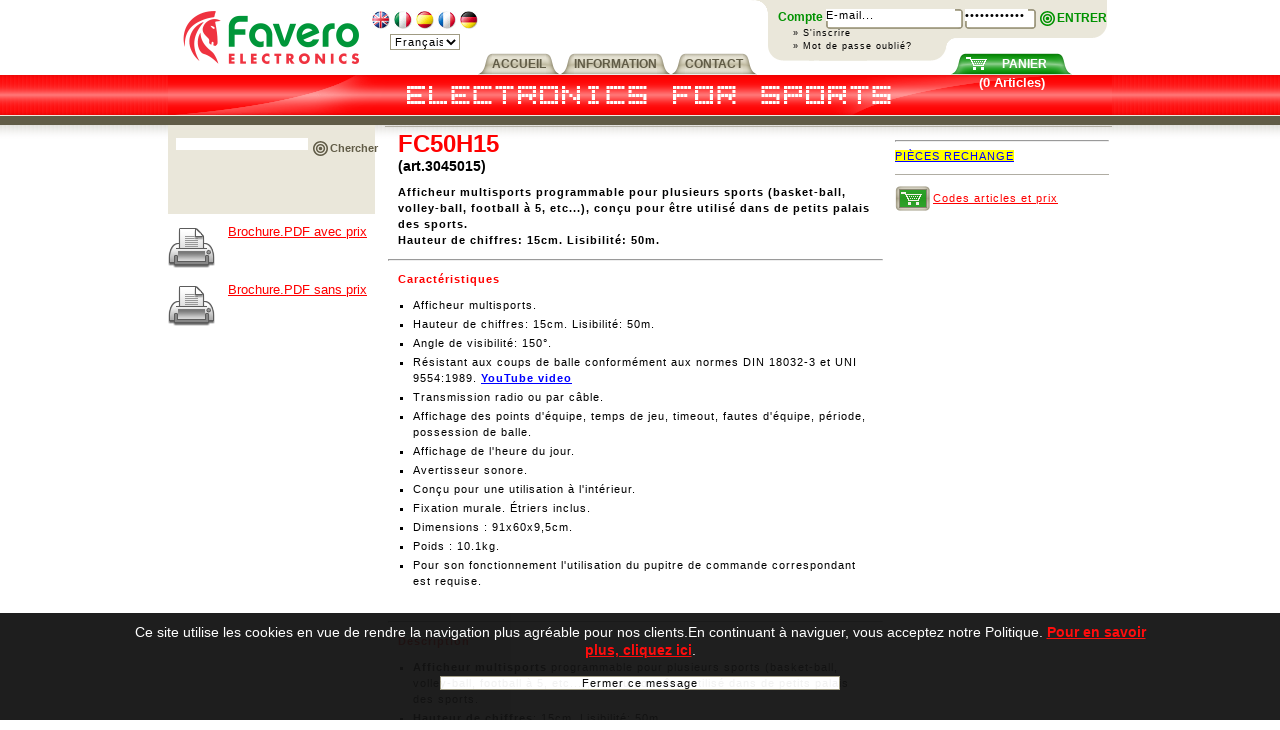

--- FILE ---
content_type: text/html; charset=iso-8859-1
request_url: https://www.favero.com/fr2_football_en_salle_futsal_tableau_affichage_basket-ball_volley-ball_football_a_5__panneau_electronique_sportif_led_omni_sport-249-6.html
body_size: 27936
content:
<!DOCTYPE html PUBLIC "-//W3C//DTD XHTML 1.0 Transitional//EN" "http://www.w3.org/TR/xhtml1/DTD/xhtml1-transitional.dtd">
<html xmlns="http://www.w3.org/1999/xhtml">

<head>
<meta name="google-site-verification" content="KN-aSyz-10X_PwzXesW9wcj_xzc2auvag3gvKqHQg7M" />
<meta name="verify-v1" content="wMk/1Ju4pMqacPf7QhVr0PWUlCfEu9UuzdNJPvEb8Wo=" />
<meta http-equiv="Content-Type" content="text/html; charset=iso-8859-1" />
<title>Favero Electronic Design - electronics for sport</title>
<meta http-equiv="Content-Style-Type" content="text/css">
<meta name="description" content="Favero Electronic Design: electronics for sport">
<meta name="keywords" content="Favero Electronic Design, electronics for sport">


<script>
var _prum = [['id', '592725c25992c7236a2ed086'],
             ['mark', 'firstbyte', (new Date()).getTime()]];
(function() {
    var s = document.getElementsByTagName('script')[0]
      , p = document.createElement('script');
    p.async = 'async';
    p.src = '//rum-static.pingdom.net/prum.min.js';
    s.parentNode.insertBefore(p, s);
})();
</script>

<style type="text/css" media="all">
@import url(/style.css);
</style>
<style type="text/css" media="all">
@import url(/style_safari.css);
</style>
<style type="text/css" media="print">
@import url(/print.css);
</style>
<script type="text/javascript">

// 26/09/2007 File di Lingua per script javascript

//CONTROLLO.JS
lang_controllo_partita = "xxLE CODE TVA SAISI POUR LA FACTURE N'EST PAS CORRECT";
lang_controllo_codice = "xxLE CODE FISCAL SAISI POUR LA FACTURE N'EST PAS CORRECT";
lang_controllo_campo = "xxLe champ";
lang_controllo_campo_2 = "xxn'est pas valide";
lang_controllo_campo_3 = "xxil contient des caractères non valides";

//SCRIPT.JS
lang_script_nome ="xxLe champ Nom ou Alias est obligatoire";
lang_script_email = "E-mail non valide. Tapez une adresse e-mail correcte.";
lang_script_modulo = "xxPour envoyer le formulaire vous devez cocher la case: J'AUTORISE LE TRAITEMENT DE MES DONNEES PERSONNELLES";
lang_script_modulo_email = "Vous devez indiquer une adresse e-mail";
lang_script_modulo_pwd = "Vous devez indiquer un mot de passe";
lang_script_modulo_nazione = "Vous devez sélectionner un pays";
lang_script_modulo_due_email = "Attention! Les deux adresses e-mail sont différentes";
lang_script_modulo_due_pwd = "Attention! Les deux mots de passe sont différents";
lang_script_modulo_email_valida = "E-mail non valide. Tapez une adresse e-mail correcte.";
lang_script_modulo_condizioni = "L'acceptation des Conditions Générales de Vente est nécessaire.";
lang_script_modulo_convalida_richiesta = "xxATTENTION: Cette opération comporte la validation de votre demande de commande, désirez-vous continuer?";
lang_script_modulo_convalida_ordine = "Cette opération comporte la validation de la commande, désirez-vous continuer?";

</script>


<script type="text/javascript" src="/script.js"></script>
<script type="text/javascript" src="/controllo.js"></script>
<script type="text/javascript" src="/flashobject.js"></script>

<!-- Pop_up Ajax
  <script src="https://www.google.com/jsapi" type="text/javascript"></script>     jquery originale 
		<script type="text/javascript" charset="utf-8">
			google.load("jquery", "1.3");
		</script>
				<link rel="stylesheet" href="/css/prettyPhoto.css" type="text/css" media="screen" title="prettyPhoto main stylesheet" charset="utf-8" />
				<script src="/js/jquery.prettyPhoto.js" type="text/javascript" charset="utf-8"></script> -->


 <script type="text/javascript" src="/js/jquery-1.9.0.min.js"></script>   <!-- jquery prova -->

  		<link rel="stylesheet" href="https://cdnjs.cloudflare.com/ajax/libs/prettyPhoto/3.1.6/css/prettyPhoto.min.css" type="text/css" media="screen" title="prettyPhoto main stylesheet" charset="utf-8" />
				<!--<script src="https://cdnjs.cloudflare.com/ajax/libs/prettyPhoto/3.1.6/js/jquery.prettyPhoto.min.js" type="text/javascript" charset="utf-8"></script>-->
         <script src="/js/jquery.prettyPhoto-3.6.js" type="text/javascript" charset="utf-8"></script>

<link rel="stylesheet" href="/pop_up_ajax/lightbox.css" type="text/css" media="screen" />

<!-- /Pop_up Ajax -->




<!-- phplayermenu --->
<script language="JavaScript" type="text/javascript">
<!--

DOM = (document.getElementById) ? 1 : 0;
NS4 = (document.layers) ? 1 : 0;
Konqueror = (navigator.userAgent.indexOf("Konqueror") > -1) ? 1 : 0;

Konqueror21 = (navigator.userAgent.indexOf("Konqueror 2.1") > -1 || navigator.userAgent.indexOf("Konqueror/2.1") > -1) ? 1 : 0;
Konqueror22 = (navigator.userAgent.indexOf("Konqueror 2.2") > -1 || navigator.userAgent.indexOf("Konqueror/2.2") > -1) ? 1 : 0;
Konqueror2 = Konqueror21 || Konqueror22;
Opera = (navigator.userAgent.indexOf("Opera") > -1) ? 1 : 0;
Opera5 = (navigator.userAgent.indexOf("Opera 5") > -1 || navigator.userAgent.indexOf("Opera/5") > -1) ? 1 : 0;
Opera6 = (navigator.userAgent.indexOf("Opera 6") > -1 || navigator.userAgent.indexOf("Opera/6") > -1) ? 1 : 0;
Opera56 = Opera5 || Opera6;
IE = (document.all) ? 1 : 0;
IE4 = IE && !DOM;

// -->
</script>

<script language="JavaScript" type="text/javascript" src="/phplayermenu/libjs/layersmenu-library.js"></script>
<script language="JavaScript" type="text/javascript" src="/phplayermenu/libjs/layersmenu.js"></script>

<!--     -->

<script language="JavaScript" type="text/javascript">
<!--

var thresholdY = 20;
var abscissaStep = 140;

listl = new Array();

var numl = 0;

father = new Array();
for (i=1; i<=0; i++) {
	father["L" + i] = "";
}


lwidth = new Array();
var lwidthDetected = 0;

function moveLayers() {
	if (!lwidthDetected) {
		for (i=1; i<=numl; i++) {
			lwidth[listl[i]] = getOffsetWidth(listl[i]);
		}
		lwidthDetected = 1;
	}

}

back = new Array();
for (i=1; i<=0; i++) {
	back["L" + i] = 0;
}

// -->
</script>

<!--     -->
<!-- /phplayermenu --->




<script>
  (function(i,s,o,g,r,a,m){i['GoogleAnalyticsObject']=r;i[r]=i[r]||function(){
  (i[r].q=i[r].q||[]).push(arguments)},i[r].l=1*new Date();a=s.createElement(o),
  m=s.getElementsByTagName(o)[0];a.async=1;a.src=g;m.parentNode.insertBefore(a,m)
  })(window,document,'script','https://www.google-analytics.com/analytics.js','ga');

  ga('create', 'UA-24203589-1', 'auto');
  ga('send', 'pageview');

  ga('create', 'UA-65921-35', 'auto', {'name': 'newTracker'});  // New tracker.
  ga('newTracker.send', 'pageview'); // Send page view for new tracker.
</script>
<!---------------------- COOKIE ----------->
 <script type="text/javascript" src="/js/jquery.cookiesdirective_fr.js"></script>
 <script type="text/javascript" charset="utf-8">
	$(document).ready(function(){


					var cookieScripts = function () {
			/*$.cookiesDirective.loadScript({
				uri:'google.js',
				appendTo: 'head'
			});*/
		}

		$.cookiesDirective({
			 			privacyPolicyUri: '/fr/cookies_text_fr.php',
			

			explicitConsent: false,
			position : 'bottom',
			duration: 50000, // display time in seconds

			scriptWrapper: cookieScripts,
			//cookieScripts: 'Google Analytics giigipo',
			fontColor: '#FFFFFF', // font color for disclosure panel
fontSize: '14px',
			backgroundColor: '#131313',
			linkColor: '#ff0000'
		});

	});
	</script> 



	
	
	 
	<link rel="stylesheet" type="text/css" href="/js/slick/slick.css"/>

	<script type="text/javascript" src="/js/slick/slick.min.js"></script>
	<link rel="stylesheet" type="text/css" href="/js/slick/slick_lnk.css"/>
	<script type="text/javascript" src="/js/carosello.js"></script>

</head>

<link rel="stylesheet" href="/css/demos.css" media="screen" type="text/css">
<link rel="stylesheet" href="/css/modal-message.css" type="text/css">
<script type="text/javascript" src="/js/ajax.js"></script>
<script type="text/javascript" src="/js/modal-message.js"></script>
<script type="text/javascript" src="/js/ajax-dynamic-content.js"></script>
<script type="text/javascript" language="javascript">

		<!--
		function ReloadTextDiv(id,selObj)
		{
			valore =  selObj.options[selObj.selectedIndex].value;
			strVal = valore.split("#");
			importo = strVal[3];
			var DivElement = document.getElementById("prezzo_"+id);

			if (importo!=null) DivElement.innerHTML = "EUR "+importo;
			else  DivElement.innerHTML = "Non sélectionné";
			//totale_sommato = Number(document.add_cart.prezzo_articolo.value)+Number(document.add_cart.totale_accessori.value)+Number(importo);
		}
		function popupmsg(id,language)
		{	
		
			if (language == ''){
				language = 'it';
			}			 
			//valore=selObj.options[selObj.selectedIndex].value;
			//strVal = valore.split("#");
		
			displayMessage("/"+language+"/estrai_text.php?id="+id);
		
		}

		function controlla_opzioni(opzioni)
		{
			strVal = opzioni.split("-");
			errore=0;
			for (var i=0; i<strVal.length; i++)
				{
					var DivElement = document.getElementById(strVal[i]);
					if (DivElement.selectedIndex == 0){ errore = 1;}
				}
             if (errore==0) {document.add_cart.submit();}
			 else {alert ("Faire une sélection pour chaque option");}
		}

		function somma()
		{
			document.add_cart.totale.value=Number(document.dateform.Single.value)
		}

	function go_there(targ,selObj,restore)
		{
		  alert (selObj.options[selObj.selectedIndex].value);
		}
	-->
</script>

<body>
<div id="sfondo_top">
<div align="center" id="sfondo_bottom">


<!-- pagina -->
<div id="pagina" align="left">


<!-- top -->
<div id="preload1"></div>
<div id="preload2"></div>
<div id="preload3"></div>
<div id="preload4"></div>
<div id="preload5"></div>
<div id="preload6"></div>
<div id="preload7"></div>
<div id="preload7_up"></div>
<div id="preload8"></div>
<div id="preload9"></div>
<div id="preload10"></div>
<div id="preload11"></div>
<div id="preload12"></div>
<div id="preload13"></div>

<div id="top">


<!-- logo -->
<div id="logo">
<a href="/fr/index.php" title="Homepage del sito Favero Electronics"><img src="/images/favero_electronic_design.gif" alt="Favero Electronics" /></a>
</div>
<!-- /logo -->


<!-- choose_language -->
<div id="choose_language_2" >
<a href="/en2_--.html "><img src="/images/en.jpg" width="18" height="18" border="0" alt=""></a>
<a href="/it2_--.html "><img src="/images/it.jpg" width="18" height="18" border="0" alt=""></a>
<a href="/es2_--.html "><img src="/images/es.jpg" width="18" height="18" border="0" alt=""></a>
<a href="/fr2_--.html "><img src="/images/fr.jpg" width="18" height="18" border="0" alt=""></a>
<a href="/de2_--.html "><img src="/images/de.jpg" width="18" height="18" border="0" alt=""></a>
<br />
<select name="" style="width:70px;" onchange="cambiaSelect(this.value)">>
	<option value="/en2_--.html " >English</li>
	<option value="/it2_--.html " >Italiano</li>
	<option value="/es2_--.html " >Español</li>
	<option value="/fr2_--.html " selected>Français</li>
	<option value="/de2_--.html " >Deutsch</li>
</select>
</div>
<!-- /choose_language -->


<hr class="nascondi" />


<!-- top_area_riservata -->
<div id="top_area_riservata">
<form id="area_riservata_form" name="area_riservata_form" action="/login.php" enctype="multipart/form-data" method="post">

<h3>Compte</h3>


<input type="hidden" id="url" name="url" value="%A4%D8%DE%8E%E5%D9%D9%D2%E1%DBra%EC%D5%CE%E1%D9%A0%D9%D6%D7"/>
<input type="hidden" id="action" name="action" value="login"/>
<input type="hidden" id="lang" name="lang"  value="/fr/" />


<span class="campo_email"><input type="text" id="email" name="email" value="E-mail..." onfocus="document.area_riservata_form.email.value='';" /></span>

<span class="campo_pw"><input type="password" id="password" name="password" value="Mot de passe" onfocus="document.area_riservata_form.password.value='';" /></span>

<span><a  class="entra" href="javascript:document.area_riservata_form.submit();" title="">ENTRER</a></span>

<p><a href="/fr/registrazione.php">» S'inscrire</a></p>

<p><a href="/fr/recupera_psw.php">» Mot de passe oublié?</a></p>

<input type="hidden" name="action" value="login" />

</form>
</div>
<!-- /top_area_riservata -->


<hr class="nascondi" />

<!-- top_menu -->
<div id="top_menu">
<center>


<table>
<tr>
<td>
<a href="/fr/" title="">
<span class="centro"><span class="sx"><span class="dx">
ACCUEIL</span></span></span>
</a>
</td>
<td>
<a href="#/" title="" onmouseover="show_top_menu('top_menu_info')" onmouseout="hide_top_menu('top_menu_info')">
<span class="centro"><span class="sx"><span class="dx">
INFORMATION</span></span></span>
</a>
</td>
<td>
<a href="/info-fr_-.html" title="" ><span class="centro">
<span class="sx">
<span class="dx">
CONTACT</span>
</span>
</span>
</a>
</td>
</tr>
</table>
</center>
</div>
<!-- /top_menu -->


<hr class="nascondi" />


<!-- top_banda_rossa -->
<div id="top_banda_rossa">
<div id="banda_rossa" align="center">

<img src="/images/scritta_animata_new.gif" alt="Favero Electronics">

<!--
<h4 style="text-align: center;">Your browser don't have installed Macromedia Flash 6<br />
<a href="http://www.adobe.com/shockwave/download/download.cgi?P1_Prod_Version=ShockwaveFlash&promoid=BIOW" target="_blank">Download</a></h4>
</div>
<script type="text/javascript">
   var fo = new FlashObject("/fr/banda_rossa.swf", "mymovie", "noscale", "transparent", "944", "40", "6", "#ff0000");
   fo.write("banda_rossa");
</script>
-->
</div>
</div>
<!-- /top_banda_rossa -->


<hr class="nascondi" />


<!-- top_cart -->
<div id="top_cart">
<a href="/fr/carrello.php" title="">
<span style="text-align:center;padding-left:15px">PANIER</span>
</a>
<span>(0 Articles)</span>
</div>
<!-- /top_cart -->


<hr class="nascondi" />


</div><!-- /top -->


<!-- main -->
<div id="main">


<!-- content -->
<div id="content">



<!--<h5 id="briciole_pane" style="margin-top: 15px;"><a href="/fr/index.php" title="Home">Home</a> » Prodotti per lo Sport » Multisport » <a href="#/" title="Tabelloni per interno">Tabelloni per interno</a> » Fight Timer</h5>-->
</h5>

<div class="depliant_box">

<div class="col_dx">
		<div class="caption">
			                
		</div>
	<div class='testo' style="clear:left;text-align:left;"><hr />
<span style="background-color: #ffff00; color: #993366"><a href="/fr2_pi&egrave;ces_de_rechange_-255-50.html">PI&Egrave;CES RECHANGE</a></span>
</div>	<hr color="#B0ADA3" size="1" noshade="noshade" style="clear: both;" />
	<h5><a href="#elenco_articoli_prezzi" title="" class="tasto_cart">Codes articles et prix</a></h5>
	</div>


	<div class="col_content"  >
		<h1>FC50H15 <span></span></h1>
		<h2>(art.3045015)</h2>
			<div class='testo' ><span class='gallery clearfix'><p style="text-align: left; margin-bottom: 1em">
<b>
Afficheur multisports programmable pour plusieurs sports (basket-ball, volley-ball, football &agrave; 5, etc...), con&ccedil;u pour &ecirc;tre utilis&eacute; dans de petits palais des sports.&nbsp; <br />
Hauteur de chiffres: 15cm. Lisibilit&eacute;: 50m.
</b>
</p>
<hr />
<p>
<span style="color: #ff0000"><b><b>Caract&eacute;ristiques</b>
</b></span>
</p>
<ul>
	<li style="text-align: left">
	Afficheur multisports.
	</li>
	<li style="text-align: left">
	Hauteur de chiffres: 15cm. Lisibilit&eacute;: 50m.
	</li>
	<li style="text-align: left">
	Angle de visibilit&eacute;: 150&deg;.
	</li>
	<li style="text-align: left">R&eacute;sistant aux coups de balle conform&eacute;ment aux normes DIN 18032-3 et UNI 9554:1989.&nbsp;<b><a href="https://www.youtube.com/watch?v=EEhMjeuDQsI&amp;feature=youtu.be"><u>YouTube video</u></a></b>&nbsp;
	</li>
	<li style="text-align: left">
	Transmission radio ou par c&acirc;ble.
	<br />
	</li>
	<li style="text-align: left">
	Affichage des points d&#39;&eacute;quipe, temps de jeu, timeout, fautes d&#39;&eacute;quipe, p&eacute;riode, possession de balle.
	</li>
	<li style="text-align: left">
	Affichage de l&#39;heure du jour.
	</li>
	<li style="text-align: left">
	Avertisseur sonore.</li>
	<li style="text-align: left">
	Con&ccedil;u pour une utilisation &agrave; l&#39;int&eacute;rieur.
	</li>
	<li style="text-align: left">
	Fixation murale. &Eacute;triers inclus.
	</li>
	<li style="text-align: left">
	Dimensions : 91x60x9,5cm.
	<br />
	</li>
	<li style="text-align: left">Poids : 10.1kg.
	<br />
	</li>
	<li style="text-align: left">
	Pour son fonctionnement l&#39;utilisation du pupitre de commande correspondant est requise.</li>
</ul>
<br />
<hr />
<p>
<span style="color: #ff0000"><b>
<b>Description</b></b></span>
</p>
<ul>
	<li style="text-align: left">
	<b>Afficheur multisports</b> programmable pour plusieurs sports (basket-ball, volley-ball, football &agrave; 5, etc...), con&ccedil;u pour &ecirc;tre utilis&eacute; dans de petits palais des sports.
	</li>
	<li style="text-align: left">
	<b>Hauteur de chiffres</b>: 15cm. Lisibilit&eacute;: 50m. <br />
	</li>
	<li style="text-align: left">
	<b>Angle de visibilit&eacute;</b>: 150&deg;.
	</li>
	<li style="text-align: left">
	<b>Informations affich&eacute;es</b>:
	<ul style="list-style-type: disc; margin-left: 0.3em; margin-top: 0px">
		<li style="text-align: left; margin-top: 0em">
		Points d&#39;&eacute;quipe: [0 - 199]
		</li>
		<li style="text-align: left; margin-top: -0.275em">
		Temps de jeu: [00:00 - 99:59].
		</li>
		<li style="text-align: left; margin-top: -0.275em">Timeout: [3 points lumineux par &eacute;quipe]
		<br />
		</li>
		<li style="text-align: left; margin-top: -0.275em">Fautes d&#39;&eacute;quipe / Sets remport&eacute;s: [0-9]
		<br />
		</li>
		<li style="text-align: left; margin-top: -0.275em">Possession de balle/Service/Tour : [1 point lumineux par &eacute;quipe]
		<br />
		</li>
		<li style="text-align: left; margin-top: -0.275em">P&eacute;riode : [0 - 9]
		<br />
		</li>
	</ul>
	</li>
	<li style="text-align: left"><b>R&eacute;sistant aux coups de balle</b> conform&eacute;ment aux normes DIN 18032-3 et UNI 9554:1989 &quot;Essai de r&eacute;sistance aux coups de balle &quot;.&nbsp;<br />
	La protection frontale n&#39;est pas requise. En plus d&#39;&eacute;viter les frais d&#39;achat de la protection additionnelle, il offre l&#39;avantage d&#39;une visibilit&eacute; compl&egrave;te et un acc&egrave;s facile &agrave; l&#39;afficheur.
	<b>
	</b></li>
	<li style="text-align: left">A utiliser avec la <b>Console-700</b> ou la <b>Console-300</b>. Si l&#39;on veut utiliser la transmission radio, il faut utiliser la Console-700.
	<br />
	</li>
	<li style="text-align: left">
	<b>Transmission radio fiable</b>: r&eacute;alis&eacute;e &agrave; 2,4GHz avec la m&eacute;thode FHSS (Frequency Hopping Spread Spectrum), &agrave; &eacute;talement de spectre par saut de fr&eacute;quence pour &eacute;viter les interf&eacute;rences. La transmission radio permet d&#39;&eacute;pargner sur l&#39;installation du c&acirc;ble de raccordement entre le pupitre de commande et les afficheurs.<br />
	</li>
	<li style="text-align: left">
	Con&ccedil;u pour une <b>utilisation &agrave; l&#39;int&eacute;rieur.</b></li>
	<li style="text-align: left">Notice d&#39;installation en 5 langues. Livr&eacute; avec &eacute;triers et chevilles pour une <b>fixation facile</b> au mur.
	</li>
	<li style="text-align: left"><b>Fonction d&#39;horloge</b> pour afficher l&#39;heure du jour, m&ecirc;me si le pupitre de commande est d&eacute;connect&eacute;.
	</li>
	<li style="text-align: left"><b>Avertisseur sonore de fin du temps</b>: 2,9KHz, 85db/2m, con&ccedil;u pour les endroits peu bruyants.
	</li>
	<li style="text-align: left"><b>Bo&icirc;tier robuste</b> en aluminium peint &agrave; la poudre. Panneau frontal en polycarbonate.
	</li>
	<li style="text-align: left"><b>Cartes d&#39;affichage d&#39;acc&egrave;s frontal facile</b>, r&eacute;alis&eacute;es avec des LEDs &agrave; technologie SMT, avec une autonomie de 100.000 heures.
	<br />
	</li>
	<li style="text-align: left"><b>Alimentation</b>: 100-240V 85VA. Livr&eacute; avec c&acirc;ble d&#39;alimentation et fiche dont la typologie peut &ecirc;tre choisie au moment de la commande.
	<br />
	</li>
	<li style="text-align: left"><b>Garantie</b>: 2 ans.&nbsp;<a href="http://www.favero.com/info-fr_-10.html">(info)</a>
	</li>
	<li style="text-align: left"><b>Dimensions</b> : 91x60x9,5cm
	<br />
	</li>
	<li style="text-align: left"><b>Poids</b> : 10.1kg.
	</li>
	<li><u><b>Options du produit</b></u>, (s&eacute;lectionnables apr&egrave;s avoir ajout&eacute; l&#39;article au panier)
	&nbsp;
	<ul style="list-style-type: disc; margin-left: 0.3em; margin-top: 0px">
		<li style="text-align: left; margin-top: 0em">
		Type de fiche
		</li>
		<li style="text-align: left; margin-top: 0em">Autocollants : LOCAUX-VISITEURS, HOME-GUEST, etc...
		</li>
		<li style="text-align: left; margin-top: 0em">C&acirc;ble de raccordement au pupitre de commande, au cas o&ugrave; la transmission radio ne serait pas utilis&eacute;e.&nbsp;
		</li>
		<li style="text-align: left; margin-top: 0em">Traitement anti-humidit&eacute; pour les cartes &eacute;lectroniques. Obligatoire pour les tableaux install&eacute;s dans les piscines ou stades de glace.
		</li>
	</ul>
	</li>
</ul>
<br />
<hr />
<h2><span style="color: #ff0000"><b>ACCESSOIRES</b>
</span></h2>
<p style="text-align: left">
<b><span style="color: #ff0000"><b>Articles suppl&eacute;mentaires</b>,&nbsp;<span style="color: #000000"><b>&agrave; acheter s&eacute;par&eacute;ment, requis pour le fonctionnement du produit.</b></span>
</span></b>
</p>
<p style="text-align: left">
<u>Pupitre de commande</u>: pas fourni avec l&#39;afficheur.
<br />
Il est possible de choisir entre les pupitres de commande suivants:
</p>
<ul>
	<li style="text-align: left">
	<a href="http://www.favero.com/fr2_multi_sport_afficheur_pupitre_de_commande_tactile_multisports_radio_pour_tableaux_electroniques_afficheurs_sport_accessoires-248-78.html" title="Art.308-01 Console-700"><u><b>Art.308-01 Console-700</b></u></a>
	<br />
	Pupitre avec &eacute;cran tactile couleur 7&quot;. Fonctionnement par c&acirc;ble ou transmission radio.
	</li>
	<li style="text-align: left">
	<a href="http://www.favero.com/fr2_multi_sport_afficheur_pupitre_de_commande_multisports_pour_tableaux_electroniques_afficheurs_sport_accessoires-251-78.html" title="Art.307-01 Console-300"><u><b>Art.307-01 Console-300</b></u></a>
	<br />
	Pupitre de commande avec &eacute;cran LCD 2x20 et clavier &agrave; membrane. Fonctionnement par c&acirc;ble.
	</li>
</ul>
<p style="text-align: left; margin-bottom: 1em">
Remarque: un seul pupitre peut commander plusieurs afficheurs, comme ceux plac&eacute;s aux bouts du terrain de jeu.
</p>
<p style="text-align: left">
<b><span style="color: #ff0000"><b>Articles en option</b>,&nbsp;<span style="color: #000000"><b>compl&eacute;tant le produit:</b></span>
</span></b>
</p>
<ul>
	<li style="text-align: left">
	<a href="http://www.favero.com/fr2_multi_sport_afficheur_valisette_pour_transporter_de_la_console_700-253-78.html" title="Art. 308-10 Case-700, valisette pour Console-700"><u><b>Art. 308-10 Case-700, valisette pour Console-700</b></u></a>&nbsp;
	<br />
	Valisette robuste pour un transport ais&eacute;.
	</li>
	<li style="text-align: left">
	<a href="http://www.favero.com/fr2_multi_sport_afficheur_pupitre_de_commande_suppl%C3%A9mentaire_pour_le_chrono_et_les_24_14_30s_possession_de_balle-252-78.html" title="Art.232-03 Time-Console-03"><u><b>Art.232-03 Time-Console-03</b></u></a>
	<br />
	Pupitre de commande suppl&eacute;mentaire, pour le chronom&eacute;treur ou l&#39;op&eacute;rateur des 24/14/30 secondes.</li>
</ul>
</span></div>			</div>
</div>






<a name="elenco_articoli_prezzi" id="elenco_articoli_prezzi"></a>

<div class="box_elenco_art_prezzi">
<h2>Codes articles et prix <span>(hors TVA)</span> <span class="speciale"><a href="/info-fr_-.html" title="" >Info TVA</a></span></h2>

<div style="clear: both;"></div>

</div>
</div>
<!-- content -->


<!-- menu_sx -->
<div id="menu_sx" >

<hr class="nascondi" />
<form id="form_sx_cerca" name="form_sx_cerca" action="/fr/ricerca.php" enctype="multipart/form-data" method="post">
<span class="campo"><input type="text" id="stringa" name="stringa" value="" onfocus="document.form_sx_cerca.cerca.value='';" /></span>
<span><a href="#/" onclick="document.form_sx_cerca.submit();" title="Taper texte..."> Chercher</a></span>
</form><br />

<br /><br /><br />
</div>


<div class="pdf_depliant acapo"><a href="/fr3_pdf-249-6.pdf">Brochure.PDF avec prix</a></div>
				
<div class="pdf_depliant acapo"><a href="/fr3b_pdf-249-6.pdf">Brochure.PDF sans prix</a></div>					
                    

<!-- /menu_sx -->


</div>
<!-- /main -->

<!-- bottom -->
<hr class="nascondi" />
<div id="bottom">

<img src="/images/bottom_favero.gif" alt="Favero" />

<div id="bottom_menu">
<p style="font-size:10.5px">Num. TVA intracommunautaire (seulement pour le pays de l'UE.  Voir: Informations TVA):: 04703130262 |
BattG: DE21721389 | 
<!--<a href="/fr/listini_prezzi.php" title="">xxCatalogue des prix</a> |-->
<a href="/info-fr_-.html" title="" >Confidentialité</a> |
<a href="/info-fr_-.html" title="" >Droits d'auteur</a> |
<a href="/fr/site_map.php">Plan du site</a> |
<strong><a style="color: #009200;" href="/fr/listino_prezzi.php">Liste des prix</a></strong> |
<strong><a style="color: #009200;" href="/fr/cataloghi.php" title="">Télécharger catalogues en PDF</a></strong> |
<strong><a href="/info-fr_-.html" title="" >Contact</a></strong></p>
</div>

</div>




<hr class="nascondi" />


<div style="position: absolute; top: 0px; width: 944px; left: 50%; margin-left: -472px;">

<!-- top_menu_language -->
<div id="top_menu_language" onmouseover="show_top_menu('top_menu_language');" onmouseout="hide_top_menu('top_menu_language')">



<ul>
<li><a href="/en2_--.html" title="">English</a></li>
<li><a href="/it2_--.html" title="">Italiano</a></li>
<li><a href="/es2_--.html" title="">Español</a></li>
<li><a href="/fr2_--.html" title="">Français</a></li>
<li><a href="/de2_--.html" title="">Deutsch</a></li>
</ul>

</div>
<!-- /top_menu_language -->


<hr class="nascondi" />


<!-- top_menu_info -->
<div id="top_menu_info" onmouseover="show_top_menu('top_menu_info')" onmouseout="hide_top_menu('top_menu_info')">

<div align="center">
<table cellpadding="0" cellspacing="0" border="0">
<tr>


</ul></td>

</tr>
</table>
</div>
</div>
<!-- /top_menu_info -->
</div>


<!--     -->



<script language="JavaScript" type="text/javascript">
<!--
loaded = 1;
// -->
</script>

<!--     -->


<!-- 
<script type="text/javascript">
	function width_pagina(){
		var BrowserWidth=document.all?document.body.clientWidth:window.innerWidth;
		//alert("width = "+BrowserWidth);
		var margin_left = (BrowserWidth/2);
		return (BrowserWidth);
	}
</script>
<script type="text/javascript">
	BrowserWidth = width_pagina();
	document.write(BrowserWidth);
</script>
-->
<script type="text/javascript" charset="utf-8">
		$(document).ready(function(){
			$(".gallery a[rel^='prettyPhoto']").prettyPhoto({theme:'facebook'});
		});
		</script>



<!-- /bottom -->


</div>
<!-- /pagina -->


</div>
</div>
	<script type="text/javascript">
		messageObj = new DHTML_modalMessage();	// We only create one object of this class
		messageObj.setShadowOffset(5);	// Large shadow


		function displayMessage(url)
		{
			
			messageObj.setSource(url);
			messageObj.setCssClassMessageBox(false);
			messageObj.setSize(500,250);
			messageObj.setShadowDivVisible(true);	// Enable shadow for these boxes
			messageObj.display();
		}

		function displayStaticMessage(messageContent,cssClass)
		{
			messageObj.setHtmlContent(messageContent);
			messageObj.setSize(300,150);
			messageObj.setCssClassMessageBox(cssClass);
			messageObj.setSource(false);	// no html source since we want to use a static message here.
			messageObj.setShadowDivVisible(false);	// Disable shadow for these boxes	
			messageObj.display();
			
			
		}

		function closeMessage()
		{
			messageObj.close();	
		}
	</script>



</body>
</html>


--- FILE ---
content_type: text/css
request_url: https://www.favero.com/style.css
body_size: 42787
content:
html {
    height: 100%;
    /*overflow-x: hidden;
    overflow-y: scroll;*/
}

body {
	font-family: tahoma,verdana,sans-serif;
	margin: 0px 0px 0px 0px;
	padding: 0px 0px 0px 0px;
	color: #000000;
	background-color: #FFFFFF;
	height: 100%;
	font-size: 11px;
}


ul {
	padding: 0px 0px 0px 0px;
	margin-bottom: 10px;
	line-height: 16px;
	margin-left: 0px;
	margin-right: 0px;
	margin-top: 10px;
	color: #000000;
	background-color: transparent;
    list-style: square;
	font-family: tahoma,verdana,sans-serif;
	font-size: 11px;
	letter-spacing: 1px;
    text-align: left;
}
ul li {
	margin: 3px 0px 3px 15px;
}


ol {
	padding: 0px 0px 0px 0px;
	margin-bottom: 10px;
	line-height: 16px;
	margin-left: 0px;
	margin-right: 0px;
	margin-top: 10px;
	color: #000000;
	font-family: tahoma,verdana,sans-serif;
	font-size: 11px;
	letter-spacing: 1px;
    text-align: left;
}
ol li {
	margin: 3px 0px 3px 30px;
}


dt {
	padding: 0px 0px 0px 0px;
	margin-bottom: 0px;
	line-height: 16px;
	margin-left: 0px;
	margin-right: 0px;
	margin-top: 0px;
	color: #000000;
	list-style-type: square;
	font-family: tahoma,verdana,sans-serif;
	font-size: 11px;
	letter-spacing: 1px;
}


h1 {
	font-size: 20px;
	color: #FF0000;
	font-family: Trebuchet MS, Arial, Helvetica, sans-serif;
	font-weight: normal;
	letter-spacing: normal;
	padding: 0px 0px 0px 0px;
	margin-bottom: 10px;
	margin-left: 0px;
	margin-right: 0px;
	margin-top: 20px;
	text-align: left;
}
  
h2 { font-size: 16px;
  color: #FF0000;
  font-family: Trebuchet MS, Arial, Helvetica, sans-serif;
  letter-spacing: normal;
  padding: 0px 0px 0px 0px;
  margin-bottom: 10px;
  margin-left: 0px;
  margin-right:0px;
  margin-top: 20px;
  text-align: left; }
  
h3 {
	font-size: 14px;
	color: #FF0000; 
	font-family: Trebuchet MS, Arial, Helvetica, sans-serif;
	letter-spacing: normal;
	padding: 0px 0px 0px 0px;
	margin-bottom: 10px;
	margin-left: 0px;
	margin-right: 0px;
	margin-top: 20px;
	text-align: left;
	 
}
  
h4 { font-size: 12px;
  color: #615C47; 
  font-family: Trebuchet MS, Arial, Helvetica, sans-serif;
  padding: 0px 0px 0px 0px;
  letter-spacing: normal;
  margin-bottom: 10px;
  margin-left: 0px;
  margin-right:0px;
  margin-top: 20px;
  text-align: left; }
  
h5,h6 { font-size: 11px; 
  color: #615C47;
  font-family: tahoma,verdana,sans-serif;
  font-weight: normal;
  letter-spacing: 1px;
  padding-top: 0px;
  padding-right: 0px;
  padding-bottom: 0px;
  padding-left: 0px;
  margin-bottom: 5px;
  margin-left: 0px;
  margin-right: 0px;
  margin-top: 5px;
  text-align: left; }
h6 {
 background: #EAE7DA;
 height: 18px;
line-height: 18px;
}
  
  
p { font-size: 11px;
  color: #000000; 
  font-family: tahoma,verdana,sans-serif;
  letter-spacing: 1px;
  padding: 0px;
  margin-bottom: 10px;
  margin-left: 0px;
  margin-right:0px;
  margin-top: 10px;
  line-height: 16px;
  text-align: justify; }
  
  
  
marquee { 
  padding: 0px 0px 0px 0px;
  margin-bottom: 0px;
  margin-left: 0px;
  margin-right:0px;
  margin-top: 0px;
  }



  
img {
	border: 0px;
}

img.print:hover{
	cursor:pointer;
}


table {
  font-size: 11px;
  color: #000000; 
  font-family: tahoma,verdana,sans-serif;
  letter-spacing: 1px;
  line-height: 16px;
  text-align: justify;  
  
  
}



/*td {
	vertical-align: top;
}*/
  



a { 
   color: #FF0000;
   text-decoration: underline;
	}
a:hover {
   color: #009000;
	text-decoration: none;
	}






/* ID */




#sfondo_top {
	background-color: transparent;
	background-image: url(/images/sfondo_top.gif);
	background-attachment: scroll;
	background-position: top;
	background-repeat: repeat-x;
}




#sfondo_bottom {
	background-color: transparent;
	background-image: url(/images/sfondo_bottom.gif);
	background-attachment: scroll;
	background-position: bottom;
	background-repeat: repeat-x;
}





#pagina {
	width: 944px;
	text-align: left;
	/*position: relative;*/
}





#top {
	width: 944px;
	height: 125px;
	position: relative;
}
	



#logo {
	width: 191px;
	height: 75px;
	top: 0px;
	left: 8px;
	position: absolute;
	z-index: auto;
}





#choose_language {
	width: 40px;
	height: 54px;
	top: 11px;
	left: 233px;
	position: absolute;
	z-index: auto;
}





#top_area_riservata {
   width: 364px;
	height: 61px;
	overflow: hidden;
	position: absolute;
	top: 0px;
	left: 580px;
	background-color: #EAE7DA;
	background-image: url(/images/top_area_riservata.gif);
	background-attachment: scroll;
	background-position: top;
	background-repeat: no-repeat;
}
#top_area_riservata h3 {
	margin: 1px 3px 0px 0px;
	color: #009200;
	font-size: 12px;
	white-space: nowrap;
	font-weight: bold;
	float: left;
}
#top_area_riservata span {
	margin: 0px 0px 0px 0px;
	color: #009200;
	font-family: Trebuchet MS, Arial, Helvetica, sans-serif;
	font-size: 12px;
	white-space: nowrap;
	font-weight: bold;
}
#top_area_riservata form {
	padding: 9px 15px 0px 30px;
}
#top_area_riservata input {
	padding: 3px 4px 0px 4px;
	margin: 0px 0px 0px 0px;
	color: #000000;
	background-color: transparent;
	border: 0px;
}
#top_area_riservata span.campo_email {
   width: 137px;
	height: 20px;
	display: block;
	padding: 0px 2px 0px 0px;
	background-color: transparent;
	background-image: url(/images/top_area_riservata_campo_email.gif);
	background-position: left;
	background-attachment: scroll;
	background-repeat: no-repeat;
	float: left;
}
#top_area_riservata span.campo_email input {
   width: 129px;
}
#top_area_riservata span.campo_pw {
   width: 71px;
	height: 20px;
	display: block;
	padding: 0px 2px 0px 0px;
	background-color: transparent;
	background-image: url(/images/top_area_riservata_campo_pw.gif);
	background-position: left;
	background-attachment: scroll;
	background-repeat: no-repeat;
	float: left;
}
#top_area_riservata span.campo_pw input {
   width: 63px;
}
#top_area_riservata a {
	text-decoration: none;
	color: #009200;
}
#top_area_riservata a:hover {
	color: #ff0000;
}
#top_area_riservata span a.entra  {
    margin: 0px 0px 0px 0px;
	padding: 0px 0px 0px 17px;
    display: block;
    position: absolute;
    top: 11px;
    left: 292px;
	height: 15px;
	line-height: 15px;
	background-image: url(/images/punto_verde.gif);
	background-attachment: scroll;
	background-position: left;
	background-repeat: no-repeat;
}
#top_area_riservata span a:hover.entra {
	background-image: url(/images/punto_rosso.gif);
}
#top_area_riservata p {
	margin: 4px 0px 0px 15px;
	font-size: 9px;
	color: #000000;
	text-align: left;
	clear: left;
	line-height: 9px;
}
#top_area_riservata p a {
	color: #000000;
}
#top_area_riservata p a:hover {
	color: #ff0000;
	text-decoration: none;
}




#preload1 {
	background-image: url(/images/top_linguetta_centro_over.gif);
	width: 22px;
	height: 22px;
	margin-top: -22px;
	margin-left: -22px;
	position: absolute;
	top: 0px;
	left: 0px;
}
#preload2 {
	background-image: url(/images/top_linguetta_sx_over.gif);
	width: 22px;
	height: 22px;
	margin-top: -22px;
	margin-left: -22px;
	position: absolute;
	top: 0px;
	left: 0px;
}
#preload3 {
	background-image: url(/images/top_linguetta_dx_over.gif);
	width: 22px;
	height: 22px;
	margin-top: -22px;
	margin-left: -22px;
        position: absolute;
	top: 0px;
	left: 0px;
}
#preload4 {
	background-image: url(/images/top_linguetta_centro_over.gif);
	width: 22px;
	height: 22px;
	margin-top: -22px;
	margin-left: -22px;
	position: absolute;
	top: 0px;
	left: 0px;
}
#preload5 {
	background-image: url(/images/top_linguetta_sx_over.gif);
	width: 22px;
	height: 22px;
	margin-top: -22px;
	margin-left: -22px;
	position: absolute;
	top: 0px;
	left: 0px;
}
#preload6 {
	background-image: url(/images/top_linguetta_dx_over.gif);
	width: 22px;
	height: 22px;
	margin-top: -22px;
	margin-left: -22px;
	position: absolute;
	top: 0px;
	left: 0px;
}
#preload7 {
	background-image: url(/images/top_linguetta_cart_over.gif);
	width: 22px;
	height: 22px;
	margin-top: -22px;
	margin-left: -22px;
	position: absolute;
	top: 0px;
	left: 0px;
}
#preload7_up {
	background-image: url(/images/top_linguetta_cart.gif);
	width: 22px;
	height: 22px;
	margin-top: -22px;
	margin-left: -22px;
	position: absolute;
	top: 0px;
	left: 0px;
}
#preload8 {
	background-image: url(/images/punto_rosso.gif);
	width: 22px;
	height: 22px;
	margin-top: -22px;
	margin-left: -22px;
	position: absolute;
	top: 0px;
	left: 0px;
}
#preload9 {
	background-image: url(/images/tasto_cart_over.gif);
	width: 22px;
	height: 22px;
	margin-top: -22px;
	margin-left: -22px;
	position: absolute;
	top: 0px;
	left: 0px;
}
#preload10 {
	background-image: url(/images/tasto_pdf_over.gif);
	width: 22px;
	height: 22px;
	margin-top: -22px;
	margin-left: -22px;
	position: absolute;
	top: 0px;
	left: 0px;
}
#preload11 {
	background-image: url(/images/punto_verde.gif);
	width: 22px;
	height: 22px;
	margin-top: -22px;
	margin-left: -22px;
	position: absolute;
	top: 0px;
	left: 0px;
}

#preload12 {
	background-image: url(/images/punto_marrone.gif);
	width: 22px;
	height: 22px;
	margin-top: -22px;
	margin-left: -22px;
	position: absolute;
	top: 0px;
	left: 0px;
}

#preload13 {
	background-image: url(/images/punto_rosso.gif);
	width: 22px;
	height: 22px;
	margin-top: -22px;
	margin-left: -22px;
	position: absolute;
	top: 0px;
	left: 0px;
}

#top_menu {
   width: 305px;
	height: 22px;
	position: absolute;
	top: 53px;
	left: 297px;
   padding: 0px 0px 0px 0px;
   margin: 0px 0px 0px 0px;
}
#top_menu table {
   border-collapse: collapse;
	border-spacing: 0px;
}
#top_menu table td {
	padding: 0px 0px 0px 0px;
}
#top_menu a {
	color: #615C47;
	white-space: nowrap;
	text-decoration: none;
	text-align: center;
	font-family: Trebuchet MS, Arial, Helvetica, sans-serif;
	font-weight: bold;
	font-size: 12px;
	height: 22px;
	line-height: 22px;
	letter-spacing: normal;
	display: block;
}
#top_menu a:hover {
	color: #ffffff;
	text-decoration: underline;
}
#top_menu a.attivo {
	color: #ffffff;
}
#top_menu a span.centro {
	background-color: #EAE7DA;
	background-image: url(/images/top_linguetta_centro.gif);
	background-attachment: scroll;
	background-position: top;
	background-repeat: repeat-x;
	height: 22px;
	display: block;
	cursor: pointer;
}
#top_menu a span.sx {
	background-color: transparent;
	background-image: url(/images/top_linguetta_sx.gif);
	background-attachment: scroll;
	background-position: left;
	background-repeat: no-repeat;
	height: 22px;
	display: block;
	cursor: pointer;
	padding-left: 14px;
}
#top_menu a span.dx {
	background-color: transparent;
	background-image: url(/images/top_linguetta_dx.gif);
	background-attachment: scroll;
	background-position: right;
	background-repeat: no-repeat;
	height: 22px;
	display: block;
	cursor: pointer;
	padding-right: 14px;
}
#top_menu a:hover span.centro {
	background-image: url(/images/top_linguetta_centro_over.gif);
}
#top_menu a:hover span.sx {
	background-image: url(/images/top_linguetta_sx_over.gif);
}
#top_menu a:hover span.dx {
	background-image: url(/images/top_linguetta_dx_over.gif);
}
#top_menu a.attivo span.centro {
	background-image: url(/images/top_linguetta_centro_over.gif);
}
#top_menu a.attivo span.sx {
	background-image: url(/images/top_linguetta_sx_over.gif);
}
#top_menu a.attivo span.dx {
	background-image: url(/images/top_linguetta_dx_over.gif);
}







#top_menu_language {
	display: none;
	position: absolute;
	background: #ffffff;
	border: 1px solid #615C47;
	padding: 0px 0px 0px 0px;
	width: 98px; /* NOTA 249*/
	top: 65px;
	left: 221px;
	z-index: 10000;
}
#top_menu_language ul {
	/*text-align:center;*/
	padding: 0px 0px 0px 0px;
	margin: 0px 0px 0px 0px;
	list-style: none;
}
#top_menu_language ul li {
	padding: 0px 0px 0px 0px;
	margin: 0px 0px 0px 0px;
}
#top_menu_language ul li a {
	display: block;
	height: 23px;
	line-height: 23px;
	padding: 0px 5px 0px 5px;
	text-decoration: none;
}
#top_menu_language ul li a:hover {
	background-color: #ff0000;
	color: #ffffff;
}





#top_menu_info {
	display: none;
	position: absolute;
	background: #ffffff;
	border: 2px solid #ff0000;
    margin-left: -255px;
    width: auto;
	top: 74px;
	left: 442px;
	z-index: 10000;
}
#top_menu_info h3 {
	margin: 10px 10px 5px 10px;
}
#top_menu_info ul {
	padding: 0px 0px 0px 0px;
	margin: 0px 10px 10px 10px;
	list-style: none;
}
#top_menu_info ul li {
	padding: 0px 0px 0px 0px;
	margin: 0px 0px 0px 0px;
    cursor: pointer;
}
#top_menu_info ul li:hover {
    cursor: pointer;
}
#top_menu_info ul li a {
	display: block;
	white-space: nowrap;
	width: 10%;
	height: 23px;
	line-height: 23px;
	padding: 0px 5px 0px 5px;
	text-decoration: none;
	cursor: pointer;
}
/* per tutti gli altri browser diversi da IE 6 e inferiori */
*>#top_menu_info ul li a {
	width: auto;
}
#top_menu_info ul li a:hover {
	background-color: #ff0000;
	color: #ffffff;
	cursor: pointer;
}






#top_cart {
   width: 121px;
	height: 22px;
	position: absolute;
	top: 53px;
	left: 783px;
	padding: 0px 0px 0px 0px;
   margin: 0px 0px 0px 0px;
	color: #ffffff;
	text-align: center;
	/*z-index: 100;   non scompare con lightbox!*/
}
#top_cart a {
	color: #ffffff;
	white-space: nowrap;
	text-decoration: none;
	text-align: left;
	font-family: Trebuchet MS, Arial, Helvetica, sans-serif;
	font-weight: bold;
	font-size: 12px;
	height: 22px;
	line-height: 22px;
	letter-spacing: normal;
	display: block;
	background-color: transparent;
	background-image: url(/images/top_linguetta_cart.gif);
	background-attachment: scroll;
	background-position: top;
	background-repeat: no-repeat;
	height: 22px;
	display: block;
}
#top_cart a:hover {
	color: #ffffff;
	text-decoration: underline;
	background-image: url(/images/top_linguetta_cart_over.gif);
}
#top_cart a span {
	width: 80px;
	display: block;
	margin-left: 18px;
	cursor: pointer;
	text-align: right;
}
#top_cart span {
	font-weight: bold;
}




#top_banda_rossa {
	width: 944px;
	height: 40px;
	position: absolute;
	top: 75px;
	left: 0px;
	padding:0;
   	margin:0;
   	background-color: transparent;
	background-image: url(/images/top_banda_rossa.gif);
	background-attachment:scroll;
	background-position:top;
	background-repeat:no-repeat;
	z-index:0}

#main{
    width:944px;
	position:relative;
	height:430px;
	min-height:430px}
/* per tutti gli altri browser diversi da IE 6 e inferiori */
*>#main{height:auto}

#content{
    width:727px;
    float:right;
	/*top: 0px;
	left: 217px;*/
	padding:1px 0px 15px 0px;
	height:auto !important;
	height:390px;
	min-height:390px}
	#briciole_pane{
	   margin: 15px 10px 15px 10px;
		font-size:9px}

#slide_prodotti_home {
    width: 944px;
	position: absolute;
	top: 144px;
	left: 0px;
	padding: 2px 0px 2px 0px;
	background-color: #615C47;
	border-top: 4px solid #EAE7DA;
	border-bottom: 4px solid #EAE7DA;
}
#slide_prodotti {
	background-color: #ffffff;
}


#menu_sx {
    width: 207px;
    float: left;
	/*height: 120px;
	min-height: 120px;
	position: absolute;
	top: 0px;
	left: 0px;*/
	background: #EAE7DA;
}
/* per tutti gli altri browser diversi da IE 6 e inferiori */
*>#menu_sx {
	height: auto;
}



#form_sx_cerca {
	padding: 13px 8px 4px 8px;
	margin: 0px 0px 0px 0px;
}
#form_sx_cerca span.campo {
   width: 132px;
	height: 20px;
	display: block;
	padding: 0px 2px 0px 0px;
	background-color: transparent;
	background-image: url(/images/sx_cerca.gif);
	background-position: left;
	background-attachment: scroll;
	background-repeat: no-repeat;
}
#form_sx_cerca input {
   width: 124px;
	padding: 0px 0px 0px 0px;
	margin: 3px 4px 0px 4px;
	color: #000000;
	background-color: transparent;
	border: 0px;
}
#form_sx_cerca span {
	color: #009200;
	font-family: Trebuchet MS, Arial, Helvetica, sans-serif;
	font-size: 11px;
	white-space: nowrap;
	font-weight: bold;
}
#form_sx_cerca span a  {
    margin: 0px 0px 0px 0px;
	padding: 0px 0px 0px 17px;
    display: block;
    position: absolute;
    top: 16px;
    left: 145px;
    color: #615C47;
    text-decoration: none;
	height: 15px;
	line-height: 15px;
	background-image: url(/images/punto_marrone.gif);
	background-attachment: scroll;
	background-position: left;
	background-repeat: no-repeat;
}
#form_sx_cerca span a:hover {
	background-image: url(/images/punto_rosso.gif);
    color: #FF0000;
    text-decoration: none;
}



#smenu_sx ul.makeMenu, ul.makeMenu ul {
  width: 100%;                
  background-color: #ffffff;      
  cursor: default;    
  padding: 0px 0px 0px 0px;
  margin: 0px 0px 0px 0px;      
	}
#smenu_sx ul.makeMenu li {
  list-style-type: none;       
  padding: 0px 0px 0px 0px;
  margin: 0px 0px 0px 0px;
  position: relative;
	}

#smenu_sx ul.makeMenu li.tastone a.tastone {
	font-size: 12px;
	letter-spacing: normal;
	font-weight: bold;
	font-family: Trebuchet MS, Arial, Helvetica, sans-serif;
	color: #615C47;
	text-decoration: none;
	height: 23px;
	line-height: 23px;
	border: 1px solid #ffffff;
	padding: 0px 5px 0px 5px;
	overflow: hidden;
	display: block;
}
#smenu_sx ul.makeMenu li.tastone a:hover.tastone {
	color: #ffffff;
}
#smenu_sx ul.makeMenu li.tastone > ul {
	top: 0px;
	left: 204px;
}
#smenu_sx ul.makeMenu li > ul {       
  display: none;            
  position: absolute;    
  top: -1px;
  left: 207px;
	}
#smenu_sx ul.makeMenu li:hover, ul.makeMenu li.CSStoHighlight {
  background-color: #FF0000; 
  color: #ffffff;
	}
#smenu_sx ul.makeMenu ul.CSStoShow {     
  display: block;  
	}
#smenu_sx ul.makeMenu li:hover > ul {   
  display: block;        
	}
#smenu_sx ul.makeMenu li a {
	color: #FFFFFF;
	display: block;
	text-decoration: none;
	padding: 0px 4px 0px 4px;
	height: 23px;
   line-height: 23px;
	}
#smenu_sx ul.makeMenu li a:hover, ul.makeMenu li a.CSStoHighLink {
	color: #ffffff;
	background: #FF0000;
	}
#smenu_sx ul.makeMenu li:hover > a {
	color: #ffffff;
	background: #FF0000;
	} 


.ivorybodytable {
	font-family: Trebuchet MS, Arial, Helvetica, sans-serif;
	font-size: 14px;
	background-color: #fffff8;
}

.darkbordertable {
	background-color: #726461;
	text-align:left;
}



.fett {
font-size: 12px;
	letter-spacing: normal;
	font-weight: bold;
	font-family: Trebuchet MS, Arial, Helvetica, sans-serif;
	color: #ffffff;
	background: #FF0000;
	height: 23px;
	line-height: 23px;
	border: 1px solid #ffffff;
	overflow: hidden;
	display: block;
}



#menu_sx ul.makeMenu, ul.makeMenu ul {
  width: 205px;                
  border: 1px solid #615C47;      
  background-color: #ffffff;      
  cursor: default;    
  padding: 0px 0px 0px 0px;
  margin: 0px 0px 0px 0px;      
	}
#menu_sx ul.makeMenu li {
  list-style-type: none;       
  padding: 0px 0px 0px 0px;
  margin: 0px 0px 0px 0px;
  position: relative;
	}

#menu_sx ul.makeMenu li.tastone a.tastone {
	font-size: 12px;
	letter-spacing: normal;
	font-weight: bold;
	font-family: Trebuchet MS, Arial, Helvetica, sans-serif;
	color: #615C47;
	text-decoration: none;
	height: 20px;
	line-height: 24px;
	border: 1px solid #ffffff;
	padding: 4px 5px 0px 5px;
	overflow: hidden;
	display: block;
}
/* per tutti gli altri browser diversi da IE 6 e inferiori */
*>#menu_sx ul.makeMenu li.tastone a.tastone {
	padding-top: 0px;
    height: 24px;
}
#menu_sx ul.makeMenu li.tastone a:hover.tastone {
	color: #ffffff;
}
#menu_sx ul.makeMenu li.tastone > ul {
	top: 0px;
	left: 204px;
}
#menu_sx ul.makeMenu li > ul {       
  display: none;            
  position: absolute;    
  top: -1px;
  left: 207px;
	}
#menu_sx ul.makeMenu li:hover, ul.makeMenu li.CSStoHighlight {
  background-color: #FF0000; 
  color: #ffffff;
	}
#menu_sx ul.makeMenu ul.CSStoShow {     
  display: block;  
	}
#menu_sx ul.makeMenu li:hover > ul {   
  display: block;        
	}
#menu_sx ul.makeMenu li a {
	color: #FFFFFF;
	display: block;
	text-decoration: none;
	padding: 4px 4px 0px 4px;
	height: 20px;
    line-height: 24px;
	}
/* per tutti gli altri browser diversi da IE 6 e inferiori */
*>#menu_sx ul.makeMenu li a  {
	padding-top: 0px;
    height: 24px;
}
#menu_sx ul.makeMenu li a:hover, ul.makeMenu li a.CSStoHighLink {
	color: #ffffff;
	background: #FF0000;
	}
#menu_sx ul.makeMenu li:hover > a {
	color: #ffffff;
	background: #FF0000;
	} 


	
#menu_sx h3 {
	margin: 0px 8px 0px 8px;
	padding: 5px 0px 0px 0px;
	text-align: center;
	font-family: Tahoma, Verdana, Geneva, Arial, Helvetica, sans-serif;
	font-size: 11px;
	font-weight: bold;
	color: #615C47;
	height: 25px;
	line-height: 25px;
	background-image: url(/images/menu_sx_freccia_down.gif);
	background-attachment: scroll;
	background-position: top;
	background-repeat: no-repeat;
}
/* per tutti gli altri browser diversi da IE 6 e inferiori */
*>#menu_sx h3 {
	padding-top: 0px;
	height: 30px;
	line-height: 35px;
}
#menu_sx_box_sottomenu {
	border-top: 1px solid #A29D89;
	border-bottom: 1px solid #A29D89;
	margin: 0px 5px 10px 5px;
}
#menu_sx_box_sottomenu h4 {
	margin: 0px 0px 0px 0px;
	/*padding: 0px 0px 0px 20px;*/
	padding: 2px 0px 0px 0px;
	text-align: left;
	font-family: Tahoma, Verdana, Geneva, Arial, Helvetica, sans-serif;
	font-size: 11px;
	font-weight: bold;
	color: #615C47;
    height: auto;
	line-height: 14px;
	/*background-image: url(/images/menu_sx_punto.gif);
	background-attachment: scroll;
	background-position: 8px 9px;
	background-repeat: no-repeat;*/
}
#menu_sx_box_sottomenu h4 a {
	color: #615C47;
	text-decoration: none;
    padding: 3px 0px 3px 0px;
	display: block;
	width: 100%;
	/*height: 100%;*/
}
#menu_sx_box_sottomenu h4 a:hover {
	color: #ff0000;
	text-decoration: underline;
}
#menu_sx_box_sottomenu h4.attivo a {
	color: #ff0000;
}
#menu_sx_box_sottomenu ul {
	/*margin: 0px 0px 0px 20px;*/
	margin: 0px 0px 0px 0px;
	list-style: none;
}
#menu_sx_box_sottomenu ul li {
	height: auto;
	line-height: 14px;
	margin: 0px 0px 0px 0px;
    padding: 3px 0px 3px 10px;
    background-image: url(/images/menu_sx_punto_small.gif);
	background-attachment: scroll;
	background-position: 0px 8px;
	background-repeat: no-repeat;
}
#menu_sx_box_sottomenu ul a {
	color: #615C47;
	text-decoration: none;
	width: 100%;
	display: block;
}
#menu_sx_box_sottomenu ul a:hover {
	color: #ff0000;
	text-decoration: underline;
}
#menu_sx_box_sottomenu a.attivo {
	color: #ff0000;
}





#menu_sx_solo_home {
   width: 207px;
	height: 310px;
	position: absolute;
	top: 120px;
	left: 0px;
	background: #EAE7DA;
}
#menu_sx_solo_home h5 {
	margin: 4px 58px 215px 58px;
	padding: 0px 0px 0px 0px;
	font-family: Trebuchet MS, Arial, Helvetica, sans-serif;
	text-align: center;
	letter-spacing: normal;
	font-size: 12px;
	font-weight: bold;
	height: 21px;
	color: #615C47;
	
}
#menu_sx_solo_home h5 a {
	color: #615C47;
	text-decoration: none;
	display: block;
	width: 91px;
	background-image: url(/images/sx_news.gif);
	background-attachment: scroll;
	background-position: center;
	background-repeat: no-repeat;
	
	line-height: 21px;
	position: absolute;
	z-index: 10000;
	left: 58px;
	top: 3px;
}
#menu_sx_solo_home h5 a:hover {
	color: #ff0000;
	text-decoration: none;
}
#menu_sx_solo_home h6 {
	margin: 9px 0px 9px 0px;
	padding: 0px 0px 0px 0px;
	text-align: center;
}
#menu_sx_solo_home h6 a {
	color: #615C47;
}
#menu_sx_solo_home h6 a:hover {
	color: #ff0000;
}










#carrello {
	width: 162px;
	height: 81px;
	position: relative;
	top: 0px;
	left: 0px;
   background-color: #0063C8;
	background-image: url(/images/box_add_cart.gif);
	background-attachment: scroll;
	background-position: top;
	background-repeat: no-repeat;
}
#carrello h3 {
	text-align: center;
	margin: 0px 0px 0px 0px;
	padding: 10px 0px 0px 0px;
	font-family: Trebuchet MS, Arial;
	font-weight: normal;
	font-size: 17px;
	color: #ffffff;
}
#carrello h3 span {
	font-size: 12px;
}
#carrello input {
	font-size: 12px;
	text-align: center;
	width: 75px;
	font-size: 11px;
	font-weight: bold;
	background: #efefef;
	color: #0063C8;
}
#carrello label {	
font-weight: bold;
color: #FFFFFF;
}












#bottom {
   width: 944px;
	position: relative;
	height: 25px;
	z-index: auto;
    clear: both;
}

#bottom img {
   position: absolute;
	top: 5px;
	left: 8px;
}
#bottom_menu {
   position: absolute;
	width: 870px;
	top: 5px;
	left: 74px;
}
#bottom_menu p {
	margin: 0px 0px 0px 0px;
	color: #615C47;
	letter-spacing: 1px;
}
#bottom_menu p a {
	color: #615C47;
	text-decoration: none;
}
#bottom_menu p a:hover {
	color: #009000;
	text-decoration: underline;
}
#bottom_menu p strong a {
	color: #FF0000;
}
#bottom_menu p strong a:hover {
	color: #009000;
	text-decoration: underline;
}










/* INIZIO E-COMMERCE */

#e-commerce {
	width: 100%;
}
#e-commerce_step {
	table-layout: fixed;
	width: 100%;
}
#e-commerce_step h4 {
	margin: 2px 11px 0px 0px;
	color: #6C6C6C;
	text-align: center;
	font-size:11px;
	line-height: 12px;
	margin:0px;
}
#e-commerce_step td {
	height: 29px;
	vertical-align: middle;
}

#e-commerce_step .step1 {
	background: transparent url(/images/e-commerce_1_sx.gif) no-repeat left;
	width:17px;
	height:29px;
	border-left:3px solid #fff;	
}

#e-commerce_step .step1_attivo {
	background: transparent url(/images/e-commerce_attivo_1_sx.gif) no-repeat left;
	width:17px;
	height:29px;
	border-left:3px solid #fff;	
}

#e-commerce_step .step2 {
	background: transparent url(/images/e-commerce_2_sx.gif) no-repeat left;
	width:17px;
	height:29px;
	border-left:3px solid #fff;	
}

#e-commerce_step .step2_attivo {
	background: transparent url(/images/e-commerce_attivo_2_sx.gif) no-repeat left;
	width:17px;
	height:29px;
	border-left:3px solid #fff;	
}
#e-commerce_step .step3 {
	background: transparent url(/images/e-commerce_3_sx.gif) no-repeat left;
	width:17px;
	height:29px;
	border-left:3px solid #fff;	
}

#e-commerce_step .step3_attivo {
	background: transparent url(/images/e-commerce_attivo_3_sx.gif) no-repeat left;
	width:17px;
	height:29px;
	border-left:3px solid #fff;	
}


#e-commerce_step .centro{
	background-color: #D9D9D9;	
}
#e-commerce_step .centro_attivo{
	background-color: #EA3321;	
}

#e-commerce_step .centro_attivo h4.attivo{		
	color:#fff;
}

#e-commerce_step .destro {
	background: transparent url(/images/e-commerce_dx.gif) no-repeat right;
	width:17px;
	height:29px;	
	border-right:3px solid #fff;	
}


#e-commerce_step .destro_attivo {
	background: transparent url(/images/e-commerce_attivo_dx.gif) no-repeat right;
	width:17px;
	height:29px;	
	border-right:3px solid #fff;	
}
#e-commerce_step .step1_attivo h4 {
	color: #ffffff;
	/*height:29px;*/	
}
#e-commerce_step .step1_attivo a {
	color: #ffffff;	
}
#e-commerce_step .step1_attivo a:hover {
	color: #444444;
}
/*#e-commerce_step .step2 {
	background: transparent url(/images/e-commerce2.gif) no-repeat scroll center;
}
#e-commerce_step .step2 a {
	color: #444444;
}
#e-commerce_step .step2 a:hover {
	color: #EA3321;
}
#e-commerce_step .step2_attivo {
	background: transparent url(/images/e-commerce2_attivo.gif) no-repeat scroll center;
}
#e-commerce_step .step2_attivo h4 {
	color: #ffffff;
}
#e-commerce_step .step2_attivo a {
	color: #ffffff;
}
#e-commerce_step .step2_attivo a:hover {
	color: #444444;
}
#e-commerce_step .step3 {
	background: transparent url(/images/e-commerce3.gif) no-repeat scroll center;
}
#e-commerce_step .step3_de {
	background: transparent url(/images/e-commerce3_de.gif) no-repeat scroll center;
}
#e-commerce_step .step3_de  a {
	color: #444444;
}
#e-commerce_step .step3_de  a:hover {
	color: #EA3321;
}
#e-commerce_step .step3 a {
	color: #444444;
}
#e-commerce_step .step3 a:hover {
	color: #EA3321;
}
#e-commerce_step .step3_attivo {
	background: transparent url(/images/e-commerce3_attivo.gif) no-repeat scroll center;
}
#e-commerce_step .step3_attivo_de {
	background: transparent url(/images/e-commerce3_attivo_de.gif) no-repeat scroll center;
}
#e-commerce_step .step3_attivo h4 {
	color: #ffffff;
}
#e-commerce_step .step3_attivo a {
	color: #ffffff;
}
#e-commerce_step .step3_attivo a:hover {
	color: #444444;
}
#e-commerce_step .step3_attivo_de h4 {
	color: #ffffff;
}
#e-commerce_step .step3_attivo_de a {
	color: #ffffff;
}
#e-commerce_step .step3_attivo_de a:hover {
	color: #444444;
}
#e-commerce_step .step4 {
	background: transparent url(/images/e-commerce4.gif) no-repeat scroll center;
}
#e-commerce_step .step4 a {
	color: #444444;
}
#e-commerce_step .step4 a:hover {
	color: #EA3321;
}
#e-commerce_step .step4_attivo {
	background: transparent url(/images/e-commerce4_attivo.gif) no-repeat scroll center;
}
#e-commerce_step .step4_attivo h4 {
	color: #ffffff;
}
#e-commerce_step .step4_attivo a {
	color: #ffffff;
}
#e-commerce_step .step4_attivo a:hover {
	color: #444444;
}
*/

#e-commerce .tabella_carrello {
	background: #EEEEEE;
	width: 100%;
}

#e-commerce .tabella_carrello_mail {
	background: #EEEEEE;
	width: 80%;
}

#e-commerce .tabella_carrello_bottom {
	background: #FFFFFF;
	width: 100%;
}

#e-commerce thead h3 {
	color: #444444;
	margin: 3px 0px 3px 0px;
	text-align: center;
}
#e-commerce thead h4 {
	color: #444444;
	margin: 0px 0px 0px 0px;
	text-align: center;
}
#e-commerce thead th {
	background: #CCCCCC;
}


#e-commerce tfoot td {
	vertical-align: middle;
}
#e-commerce tfoot h2 {
	text-align: center;
}
#e-commerce tfoot h3 {
	text-align: center;
}
#e-commerce tfoot h4 {
	text-align: right;
	margin: 0px 0px 0px 0px;
}
#e-commerce .subtotale {
	background: #D9D9D9;
}
#e-commerce .subtotale h3 {
	color: #444444;
	font-weight: bold;
	font-size: 14px;
	margin: 0px 0px 0px 0px;
}
#e-commerce .totale {
	background: #E83321;
}
#e-commerce .totale h2 {
	color: #ffffff;
	font-weight: normal;
	font-size: 18px;
	margin: 0px 0px 0px 0px;
}


#e-commerce tbody td {
	background: #ffffff;
}

#e-commerce h2 , h3 , h4 , h5 {
	color: #525353;
	margin: 3px 0px 3px 0px;
}


#e-commerce p {
	margin: 3px 0px 3px 0px;
	font-size: 9px;
}

#e-commerce .n_quantita input { 
        background: #FFFFFF; 
        color: #525353; 
        font-weight: bold;
	     font-size: 11px;
        margin: 2px 0px 5px 0px;
        border: 1px solid #979797;
	     width: 45px;
		  text-align: center; }

#e-commerce label { 
        color: #525353; }
#e-commerce input { 
        background: #FFFFFF; 
        color: #525353; 
		  margin: 0px 0px 0px 0px;
        border: 1px solid #979797; }
#e-commerce select { 
        background: #FFFFFF; 
        color: #525353; 
		  margin: 0px 0px 0px 0px;
        border: 1px solid #979797; }
#e-commerce .spunta {
	background: transparent;
	border: 0px solid #ffffff;
	width: 20px; }
	
#e-commerce .modulo_e-commerce {
   width: 100%;
}
#e-commerce .modulo_e-commerce td {
	vertical-align: middle;
}


/* FINE E-COMMERCE */






			
			
/* CLASSI */




.testo h3 {
 background: #EAE7DA;
 height: 24px;
 line-height: 24px;
 text-transform: uppercase;
}

.testo { font-size: 11px;
  color: #000000; 
  font-family: tahoma,verdana,sans-serif;
  letter-spacing: 1px;
  padding: 0px;
  margin-bottom: 10px;
  margin-left: px;
  margin-right:0px;
  margin-top: 10px;
  line-height: 16px;
  text-align: justify; }

.testo a {
 color: #0000ff;
}
.testo a:hover {
 color: #ff0000;
}



.speciale a {
color: #0000EE;
}


.indent {
	padding: 0px 15px 0px 15px;
}




.nascondi {
   display: none;
}




.modelli_titolo {
 	font-size: 20px;
	font-weight: normal;
}



.modelli_titoletto {
   color: #ffffff;
	background: #615C47;
	text-align: left;
	font-size: 17px;
	min-height: 24px;
	line-height: 24px;
	padding-left: 5px;
	margin: 5px 0px 5px 0px;
    clear: both;
}



div.modelli_box {
	/*height: 105px;
	min-height: 105px;*/
	padding: 3px 3px 3px 3px;
	border: 3px solid #ffffff;
	cursor: pointer;
    clear: both;
    height: auto;
}
/* per tutti gli altri browser diversi da IE 6 e inferiori */
*>div.modelli_box {
	/*height: auto;*/
}
div:hover.modelli_box {
	border: 3px solid #FF0000;
}
div.modelli_box div.foto_modello_interno {
	/*position: absolute;
	top: 5px;
	left: 5px;*/
	width: 140px; 
    float: left;
}


div.modelli_box div.descrizione_modello {
	width: 442px;
    float: left;
    margin: 0px 10px 0px 8px;
}
div.modelli_box h1 {
	margin: 0px 0px 0px 0px;
	padding: 0px 5px 0px 5px;
	height: 24px;
	line-height: 24px;
	color: #000000;
    background-color: #DDDCD4;
	background-image: url(/images/modelli_titolo_quadrati.gif);
	background-attachment: scroll;
	background-position: top;
	background-repeat: repeat;
}
div.modelli_box h1 a {
	color: #000000;
	text-decoration: none;
}
div:hover.modelli_box h1 a, div.modelli_box h1 a:hover {
	color: #ff0000;
	text-decoration: none;
}
div.modelli_box h2 {
	margin: 0px 0px 0px 0px;
	padding: 0px 5px 0px 5px;
	font-size: 13px;
}
div.modelli_box h2 span {
	font-size: 11px;
	font-weight: normal;
	color: #898575;
}
div.modelli_box p {
	margin: 0px 0px 0px 0px;
	padding: 0px 5px 0px 5px;
}
div.modelli_box div.sport_suggeriti {
	/*position: absolute;
	right: 10px;
	top: 0px;*/
    float: left;
	width: 110px;
}
div.modelli_box div.sport_suggeriti h3 {
	padding: 4px 0px 0px 0px;
	font-size: 12px;
	color: #615C47;
}
div.modelli_box div.sport_suggeriti ul {
	margin: 0px 0px 0px 0px;
	list-style-type: square;
	line-height: 10px;
	font-size: 9px;
	color: #615C47;
}



/* 16/03/2007 */

div.articolo_shop_box {
	/*height: 105px;
	min-height: 105px;*/
	padding: 3px 3px 3px 3px;
	border: 1px solid #ffffff;
	/*cursor: pointer;*/
    clear: both;
    height: auto;
}
/* per tutti gli altri browser diversi da IE 6 e inferiori */
*>div.articolo_shop_box {
	/*height: auto;*/
}

div.articolo_shop_box img {
	/*position: absolute;
	top: 5px;
	left: 5px;
	width: 149px; */
    float: left;
}
div.articolo_shop_box div.descrizione_modello {
	width: 442px;
    float: left;
    margin: 0px 10px 0px 8px;
}
div.articolo_shop_box h1 {
	margin: 0px 0px 0px 0px;
	padding: 0px 5px 0px 5px;
	font-size: 15px;
	font-weight: bold;

	/*height: 24px;
	line-height: 24px;*/
	color: #000000;
    background-color: #DDDCD4;
	background-image: url(/images/modelli_titolo_quadrati.gif);
	background-attachment: scroll;
	background-position: top;
	background-repeat: repeat;
}
div.articolo_shop_box h2 {
	margin: 0px 0px 0px 0px;
	padding: 0px 0px 0px 0px;
	float: left;
	width: 110px;
}
div.articolo_shop_box h4 {
	margin: 3px 0px 0px 0px;
	padding: 0px 5px 0px 5px;

}

div.articolo_shop_box p {
	margin: 3px 0px 0px 0px;
	padding: 0px 5px 0px 5px;
}







div.depliant_box {
	height: 250px;
	min-height: 250px;
	padding: 3px 3px 3px 3px;
	border-top: 1px solid #B0ADA3;
    clear: both;
}
/* per tutti gli altri browser diversi da IE 6 e inferiori */
*>div.depliant_box {
	height: auto;
}
div.depliant_box .col_content {
    margin-right: 226px;
}
div.depliant_box h1 {
	margin: 0px 10px 0px 10px;
	font-size:24px;
	font-weight: bold;
}
div.depliant_box h1 span {
	font-size: 14px;
	font-weight: bold;
	color: #000000;
}
div.depliant_box h2 {
	font-size: 14px;
	font-weight: bold;
	color: #000000;
	margin: 0px 10px 0px 10px;
}
div.depliant_box h3 {
	font-size: 14px;
	font-weight: bold;
	color: #000000;
	margin: 10px 0px 0px 0px;
	padding: 0px 10px 0px 10px;
    background: #EAE7DA;
	height: 24px;
	line-height: 24px;
	text-transform: uppercase;
}
div.depliant_box p {
	margin: 10px 10px 10px 10px;
    text-align: justify;
}
div.depliant_box ul {
	margin: 10px 10px 10px 10px;
    text-align: justify;
}
div.depliant_box .col_dx {
	float: right;
    width: 214px;
}
div.depliant_box .col_dx .foto_prodotto {
    /*width: 214px;*/
   }
div.depliant_box .col_dx .no_float {
    clear: both;
    padding-left: 3px;
	
}
div.depliant_box .col_dx .foto_thumb {
    text-align: center;
    float: left;
    display: block;
    margin-bottom: 10px;
    text-decoration: none;
}
div.depliant_box .col_dx .foto_thumb img {
    /*width: 43px;*/
    margin: 0px 5px 0px 4px;
}
div.depliant_box .col_dx .foto_thumb span {
    display: block;
    clear: left;
}

/*da qui*/
#foto_thumb {
    text-align: center;
   display: inline;
   
	 float: left;
    margin-bottom: 10px;
    text-decoration: none;
	
	
	
  
}
#foto_thumb img {
    /*width: 43px;*/
    margin: 0px 5px 0px 4px;
	
   
}
#foto_thumb span {
    display: block;
    clear: left;
}
#foto_thumb ul {
    display: inline;
   list-style: none;
	float: left;
}

/*a qui*/




div.depliant_box .col_dx h3 {
    clear: both;
    margin-top: 10px;
}
div.depliant_box .col_dx li {
    font-size: 9px;
    line-height: 14px;
}
div.depliant_box .col_dx p {
    font-size: 9px;
    line-height: 14px;
    margin-top: 10px;
    margin-bottom: 10px;
}






div.box_elenco_art_prezzi {
    margin-bottom: 20px;
	padding: 0px 0px 0px 0px;
	border-top: 1px solid #B0ADA3;
    border-bottom: 1px solid #B0ADA3;
    clear: both;
}
div.box_elenco_art_prezzi h2 {
	margin: 30px 0px 10px 0px;
    padding: 0px 13px 0px 13px;
    font-size: 14px;
    font-weight: bold;
/*  text-transform: uppercase;
*/
}
div.box_elenco_art_prezzi h2 span {
	font-size: 11px;
    font-weight: normal;
}
div.box_elenco_art_prezzi .riga_art {
    border-top: 1px solid #B0ADA3;
    padding: 0px 13px 0px 13px;
    margin: 0px 0px 0px 0px;
    clear: both;
}

div.box_elenco_art_prezzi .foto_art {
    margin: 10px 0px 10px 0px;
    padding: 0px 0px 0px 0px;
    float: left;
	width: 120px;

}

div.box_elenco_art_prezzi .foto_art img {
     margin-right: 10px ;
}
div.box_elenco_art_prezzi .testo_art {
    padding: 10px 0px 10px 0px;
    width: 570px;
    /*top: 8px;
    left: 138px;*/
    float: right;
	
}
div.box_elenco_art_prezzi h3 {
    margin: 0px 0px 0px 0px;
}
div.box_elenco_art_prezzi p {
    margin: 0px 0px 0px 0px;
}
div.box_elenco_art_prezzi h5 {
    margin: 0px 0px 0px 0px;
}
div.box_elenco_art_prezzi h5 a {
    color: #0000EE;
}
div.box_elenco_art_prezzi h5 a:hover {
    color: #FF0000;
}
div.box_elenco_art_prezzi h4 {
    margin: -4px 0px 0px 5px;
    /*position: absolute;
    top: 0px;
    right: 0px;*/
    float: right;
    width: 10px;
    text-align: right;
    white-space: nowrap;
}
/* per tutti gli altri browser diversi da IE 6 e inferiori */
*>div.box_elenco_art_prezzi h4 {
	width: auto;
}
div.box_elenco_art_prezzi h4 a.tasto_prezzo {
    margin: 0px 0px 0px 0px;
	padding: 0px 38px 0px 0px;
    color: #2DA129;
    text-decoration: none;
    display: block;
	height: 27px;
	line-height: 27px;
	background-image: url(/images/tasto_cart.gif);
	background-attachment: scroll;
	background-position: right;
	background-repeat: no-repeat;
}
div.box_elenco_art_prezzi h4 a:hover.tasto_prezzo {
    background-image: url(/images/tasto_cart_over.gif);
    color: #FF0000;
    text-decoration: underline;
}





div.pagina_tipo_box {
	height: 250px;
	min-height: 250px;
	padding: 3px 3px 3px 3px;
	border-top: 1px solid #B0ADA3;
	position: relative;
    clear: both;
}
/* per tutti gli altri browser diversi da IE 6 e inferiori */
*>div.pagina_tipo_box {
	height: auto;
}





a.tasto_pdf {
   margin:10px 0px 10px 0px;
	padding:0px 0px 0px 38px;
   display:block;
   clear:both;
	height:27px;
	/*line-height: 27px;*/
	background-image:url(/images/tasto_pdf.gif);
	background-attachment: scroll;
	background-position:left;
	background-repeat:no-repeat;
}
a:hover.tasto_pdf {
	background-image: url(/images/tasto_pdf_over.gif);
}

.pdf_depliant{width:200px;margin-top:10px;float:left; height:48px}
	.pdf_depliant a{
		background:url(/images/stampa.gif) no-repeat left;
		padding:0 0 0 60px;
		width:140px;
		height:48px;
		display:block}
		.acapo{clear:left !important}


a.tasto_cart {
   margin: 10px 0px 10px 0px;
	padding: 0px 0px 0px 38px;
   display: block;
	clear: both;
	height: 27px;
	line-height: 27px;
	background-image: url(/images/tasto_cart.gif);
	background-attachment: scroll;
	background-position: left;
	background-repeat: no-repeat;
}
a:hover.tasto_cart {
	background-image: url(/images/tasto_cart_over.gif);
}






.rosso {
   color: #ff0000;
}
.verde {
   color: #009200;
}
.marrone_scuro {
   color: #615C47;
}
.marrone_chiaro {
   color: #B3AF9F;
}
.nero {
   color: #000000;
}

.bianco {
   color: #FFFFFF;
}





.v_align_middle {
	vertical-align: middle;
}




.bordo_img {
	border: 1px solid #A09B83;
}



.errore_login {
	font-weight: bold;
	text-align: center;
	color: #FFFFFF;
}


/* 28/03/2007 simone per roll over riga */
tr.RowOver {
	background-color: #FFFFFF;

}
tr.RowOverSelected {
	color: #FFFFFF;
	background-color: #FF3232;
	cursor: pointer;
}
tr.RowOverSelected a {
	color: #FFFFFF;

}



/* FORM CONTATTI */


.obbligatorio { color: #ff0000; }

.obbligatorio01 { color: #ff0000;
				/*background-color:#FFFF00 !important;
				background-color:transparent; 
				padding:5px;
				background-image:none !important;*/
				background-image:url("/images/fake_bg.gif");
				width:auto !important;
				width:718px;
				height: auto;
				padding:5px;}


form { margin:0; padding:0; }

fieldset { border: 1px solid #A09B83;
           background-color: #EAE7DA;
           padding: 0px 0px 0px 0px;
			  margin: 0px 0px 0px 0px; }
           
legend { font-size: 13px;
         font-weight: bold;
         font-family: Trebuchet MS, Arial, Helvetica, tahoma,verdana,sans-serif;
         letter-spacing: 1px;
         color: #615C47; 
			}
         
label { font-size: 11px;
        font-weight: normal;
        font-family: tahoma,verdana,sans-serif; 
        letter-spacing: 1px;
        color: #615C47; }
			
			
input { background: #ffffff;
        color: #000000;
        text-decoration: none;
        font-weight: normal;
	     font-family: tahoma,verdana,sans-serif;
	     font-size: 11px;
	     letter-spacing: 1px;
	     padding: 0px 0px 0px 0px;
	     margin: 2px 0px 5px 0px;
	     border: 1px solid #A09B83;
	     width: 100%;
	   }
	
	
select { background: #ffffff;
         color: #000000;
         text-decoration: none;
         font-weight: normal;
	     font-family: tahoma,verdana,sans-serif;
	     font-size: 11px;
	     letter-spacing: 1px;
	     padding: 0px 0px 0px 0px;
	     margin: 2px 0px 5px 0px;
	     border: 1px solid #A09B83;
	     width: 100%;
	   }

textarea { 
		 background: #ffffff;
         color: #000000;
         text-decoration: none;
         font-weight: normal;
	     font-family: tahoma,verdana,sans-serif;
	     font-size: 10px;
	     letter-spacing: 1px;
	     padding: 0px 0px 0px 0px;
	     margin: 6px 0px 0px 0px;
	     border: 1px solid #A09B83;
	     width: 100%; }


.spunta {
	background: transparent;
	border: 0px solid #ffffff;
	width: 20px;
	margin: 0px 0px 0px 0px;
	padding: 0px 0px 0px 0px;
	cursor: pointer; }
	
	
	
.pulsante { 
	color: #C70B0C;
	text-align: center;
}
.pulsante a { 
    text-decoration: none;
}

.testo_scelta_utente { font-size: 13px;
         font-weight: bold;
         font-family: Trebuchet MS, Arial, Helvetica, tahoma,verdana,sans-serif;
         letter-spacing: 1px;
         color: #615C47; 
			}
.tasto_wish {
    margin: 0px 0px 0px 0px;
	padding: 0px 38px 0px 0px;
    color: #2DA129;
    text-decoration: none;
    display: block;
	height: 27px;
	line-height: 27px;
	background-image: url(/images/tasto_cart.gif);
	background-attachment: scroll;
	background-position: right;
	background-repeat: no-repeat;
}

#choose_language_2 {
	width: 107px;
	height: 54px;
	top: 11px;
	left: 203px;
	position: absolute;
	z-index: auto;
	text-align:center;
	/*border:1px solid #CCC;*/
}


--- FILE ---
content_type: text/css
request_url: https://www.favero.com/print.css
body_size: 189
content:
body {
      zoom: 69%;
}
/* per tutti gli altri browser diversi da IE 6 e inferiori */
*>body {
      zoom: 100%;
}
div.depliant_box .col_content {
width: 495px !important;
width: 490px;
}

--- FILE ---
content_type: text/css
request_url: https://www.favero.com/css/demos.css
body_size: 200
content:
/*
General CSS for the demos of DHTMLSuite
*/
body{
	font-family: Trebuchet MS, Lucida Sans Unicode, Arial, sans-serif;
	font-size:0.8em;
	margin:0px;
}

a{
	color:red;
	text-decoration:underline;
}



--- FILE ---
content_type: application/javascript
request_url: https://www.favero.com/flashobject.js
body_size: 8620
content:
/**
 * FlashObject v1.3c: Flash detection and embed - http://blog.deconcept.com/flashobject/
 *
 * FlashObject is (c) 2006 Geoff Stearns and is released under the MIT License:
 * http://www.opensource.org/licenses/mit-license.php
 *
 */
if(typeof com == "undefined") var com = new Object();
if(typeof com.deconcept == "undefined") com.deconcept = new Object();
if(typeof com.deconcept.util == "undefined") com.deconcept.util = new Object();
if(typeof com.deconcept.FlashObjectUtil == "undefined") com.deconcept.FlashObjectUtil = new Object();
com.deconcept.FlashObject = function(swf, id, nos, tras, w, h, ver, c, useExpressInstall, quality, xiRedirectUrl, redirectUrl, detectKey){
  if (!document.createElement || !document.getElementById) return;
  this.DETECT_KEY = detectKey ? detectKey : 'detectflash';
  this.skipDetect = com.deconcept.util.getRequestParameter(this.DETECT_KEY);
  this.params = new Object();
  this.variables = new Object();
  this.attributes = new Array();
  this.useExpressInstall = useExpressInstall;

  if(swf) this.setAttribute('swf', swf);
  if(id) this.setAttribute('id', id);
  if(nos) this.setAttribute('scale', nos);
  if(tras) this.setAttribute('wmode', tras);
  if(w) this.setAttribute('width', w);
  if(h) this.setAttribute('height', h);
  if(ver) this.setAttribute('version', new com.deconcept.PlayerVersion(ver.toString().split(".")));
  this.installedVer = com.deconcept.FlashObjectUtil.getPlayerVersion(this.getAttribute('version'), useExpressInstall);
  if(c) this.addParam('bgcolor', c);
  var q = quality ? quality : 'high';
  this.addParam('quality', q);
  var xir = (xiRedirectUrl) ? xiRedirectUrl : window.location;
  this.setAttribute('xiRedirectUrl', xir);
  this.setAttribute('redirectUrl', '');
  if(redirectUrl) this.setAttribute('redirectUrl', redirectUrl);
}
com.deconcept.FlashObject.prototype = {
  setAttribute: function(name, value){
    this.attributes[name] = value;
  },
  getAttribute: function(name){
    return this.attributes[name];
  },
  addParam: function(name, value){
    this.params[name] = value;
  },
  getParams: function(){
    return this.params;
  },
  addVariable: function(name, value){
    this.variables[name] = value;
  },
  getVariable: function(name){
    return this.variables[name];
  },
  getVariables: function(){
    return this.variables;
  },
  createParamTag: function(n, v){
    var p = document.createElement('param');
    p.setAttribute('name', n);
    p.setAttribute('value', v);
    return p;
  },
  getVariablePairs: function(){
    var variablePairs = new Array();
    var key;
    var variables = this.getVariables();
    for(key in variables){
      variablePairs.push(key +"="+ variables[key]);
    }
    return variablePairs;
  },
  getFlashHTML: function() {
    var flashNode = "";
    if (navigator.plugins && navigator.mimeTypes && navigator.mimeTypes.length) { // netscape plugin architecture
      if (this.getAttribute("doExpressInstall")) this.addVariable("MMplayerType", "PlugIn");
      flashNode = '<embed type="application/x-shockwave-flash" src="'+ this.getAttribute('swf') +'" scale="'+ this.getAttribute('scale') +'" wmode="'+ this.getAttribute('wmode') +'" width="'+ this.getAttribute('width') +'" height="'+ this.getAttribute('height') +'"';
      flashNode += ' id="'+ this.getAttribute('id') +'" name="'+ this.getAttribute('id') +'" ';
      var params = this.getParams();
       for(var key in params){ flashNode += [key] +'="'+ params[key] +'" '; }
      var pairs = this.getVariablePairs().join("&");
       if (pairs.length > 0){ flashNode += 'flashvars="'+ pairs +'"'; }
      flashNode += '/>';
    } else { // PC IE
      if (this.getAttribute("doExpressInstall")) this.addVariable("MMplayerType", "ActiveX");
      flashNode = '<object id="'+ this.getAttribute('id') +'" classid="clsid:D27CDB6E-AE6D-11cf-96B8-444553540000" scale="'+ this.getAttribute('scale') +'" width="'+ this.getAttribute('width') +'" height="'+ this.getAttribute('height') +'">';
      flashNode += '<param name="movie" value="'+ this.getAttribute('swf') +'" />';
      var params = this.getParams();
      for(var key in params) {
       flashNode += '<param name="'+ key +'" value="'+ params[key] +'" />';
      }
	  flashNode += '<param name= "scale" value= "'+ this.getAttribute('scale') +'" />';
	  flashNode += '<param name= "wmode" value= "'+ this.getAttribute('wmode') +'" />';
      var pairs = this.getVariablePairs().join("&");
      if(pairs.length > 0) {flashNode += '<param name="flashvars" value="'+ pairs +'" />';}
      flashNode += "</object>";
    }
    return flashNode;
  },
  write: function(elementId){
    if(this.useExpressInstall) {
      // check to see if we need to do an express install
      var expressInstallReqVer = new com.deconcept.PlayerVersion([6,0,65]);
      if (this.installedVer.versionIsValid(expressInstallReqVer) && !this.installedVer.versionIsValid(this.getAttribute('version'))) {
        this.setAttribute('doExpressInstall', true);
        this.addVariable("MMredirectURL", escape(this.getAttribute('xiRedirectUrl')));
        document.title = document.title.slice(0, 47) + " - Flash Player Installation";
        this.addVariable("MMdoctitle", document.title);
      }
    } else {
      this.setAttribute('doExpressInstall', false);
    }
    if(this.skipDetect || this.getAttribute('doExpressInstall') || this.installedVer.versionIsValid(this.getAttribute('version'))){
      var n = (typeof elementId == 'string') ? document.getElementById(elementId) : elementId;
      n.innerHTML = this.getFlashHTML();
    }else{
      if(this.getAttribute('redirectUrl') != "") {
        document.location.replace(this.getAttribute('redirectUrl'));
      }
    }
  }
}

/* ---- detection functions ---- */
com.deconcept.FlashObjectUtil.getPlayerVersion = function(reqVer, xiInstall){
  var PlayerVersion = new com.deconcept.PlayerVersion(0,0,0);
  if(navigator.plugins && navigator.mimeTypes.length){
    var x = navigator.plugins["Shockwave Flash"];
    if(x && x.description) {
      PlayerVersion = new com.deconcept.PlayerVersion(x.description.replace(/([a-z]|[A-Z]|\s)+/, "").replace(/(\s+r|\s+b[0-9]+)/, ".").split("."));
    }
  }else{
    try{
      var axo = new ActiveXObject("ShockwaveFlash.ShockwaveFlash");
      for (var i=3; axo!=null; i++) {
        axo = new ActiveXObject("ShockwaveFlash.ShockwaveFlash."+i);
        PlayerVersion = new com.deconcept.PlayerVersion([i,0,0]);
      }
    }catch(e){}
    if (reqVer && PlayerVersion.major > reqVer.major) return PlayerVersion; // version is ok, skip minor detection
    // this only does the minor rev lookup if the user's major version 
    // is not 6 or we are checking for a specific minor or revision number
    // see http://blog.deconcept.com/2006/01/11/getvariable-setvariable-crash-internet-explorer-flash-6/
    if (!reqVer || ((reqVer.minor != 0 || reqVer.rev != 0) && PlayerVersion.major == reqVer.major) || PlayerVersion.major != 6 || xiInstall) {
      try{
        PlayerVersion = new com.deconcept.PlayerVersion(axo.GetVariable("$version").split(" ")[1].split(","));
      }catch(e){}
    }
  }
  return PlayerVersion;
}
com.deconcept.PlayerVersion = function(arrVersion){
  this.major = parseInt(arrVersion[0]) || 0;
  this.minor = parseInt(arrVersion[1]) || 0;
  this.rev = parseInt(arrVersion[2]) || 0;
}
com.deconcept.PlayerVersion.prototype.versionIsValid = function(fv){
  if(this.major < fv.major) return false;
  if(this.major > fv.major) return true;
  if(this.minor < fv.minor) return false;
  if(this.minor > fv.minor) return true;
  if(this.rev < fv.rev) return false;
  return true;
}
/* ---- get value of query string param ---- */
com.deconcept.util = {
  getRequestParameter: function(param){
    var q = document.location.search || document.location.hash;
    if(q){
      var startIndex = q.indexOf(param +"=");
      var endIndex = (q.indexOf("&", startIndex) > -1) ? q.indexOf("&", startIndex) : q.length;
      if (q.length > 1 && startIndex > -1) {
        return q.substring(q.indexOf("=", startIndex)+1, endIndex);
      }
    }
    return "";
  }
}

/* add Array.push if needed (ie5) */
if (Array.prototype.push == null) { Array.prototype.push = function(item) { this[this.length] = item; return this.length; }}

/* add some aliases for ease of use/backwards compatibility */
var getQueryParamValue = com.deconcept.util.getRequestParameter;
var FlashObject = com.deconcept.FlashObject;


--- FILE ---
content_type: text/plain
request_url: https://www.google-analytics.com/j/collect?v=1&_v=j102&a=2021952847&t=pageview&_s=1&dl=https%3A%2F%2Fwww.favero.com%2Ffr2_football_en_salle_futsal_tableau_affichage_basket-ball_volley-ball_football_a_5__panneau_electronique_sportif_led_omni_sport-249-6.html&ul=en-us%40posix&dt=Favero%20Electronic%20Design%20-%20electronics%20for%20sport&sr=1280x720&vp=1280x720&_u=IEDAAEABAAAAACAAI~&jid=125751064&gjid=329553074&cid=14735815.1769031350&tid=UA-65921-35&_gid=1605633227.1769031350&_r=1&_slc=1&z=200917965
body_size: -449
content:
2,cG-XBJ3F8VWGE

--- FILE ---
content_type: application/javascript
request_url: https://www.favero.com/script.js
body_size: 7532
content:
<!--

  function SchermoIntero(pagename) {
    window.open(pagename,"","fullscreen=no,width=985px,height=600px,scrollbars=yes");
  }

function assegna_valori_spedizione() 
	{
		var nome_sped = "";
		//document.form_dati_personali.nome_cogn_rsociale_sped_required.value = "";

		if ((document.form_dati_personali.nome_required.value != "") && (document.form_dati_personali.nome_required.value != " "))
		{
			 nome_sped =  nome_sped+"#"+document.form_dati_personali.nome_required.value+"#";
		}
		
		if ((document.form_dati_personali.cognome_required.value != "") && (document.form_dati_personali.cognome_required.value != " "))
		{
			 nome_sped =  nome_sped+ "#"+document.form_dati_personali.cognome_required.value+"#";
		}
		
		if ((document.form_dati_personali.ragione_sociale_required.value != "") && (document.form_dati_personali.ragione_sociale_required.value != " "))
		{
			 nome_sped =  nome_sped+ "#"+document.form_dati_personali.ragione_sociale_required.value+"#";
		}
		
		//Applico replace per sostituire Pippo con Pluto
		 nome_sped =  nome_sped.replace("##","^");
		 nome_sped = nome_sped.replace("#","");

		 nome_sped = nome_sped.replace("^"," ");
		 nome_sped = nome_sped.replace("#","");
		
		document.form_dati_personali.nome_cogn_rsociale_sped_required.value = nome_sped;

		/*document.form_dati_personali.cognome_sped.value = document.form_dati_personali.cognome_required.value;*/
		document.form_dati_personali.indirizzo_sped_required.value = document.form_dati_personali.indirizzo_required.value;
		document.form_dati_personali.cap_sped_required.value = document.form_dati_personali.cap_required.value;
		document.form_dati_personali.citta_sped_required.value = document.form_dati_personali.citta_required.value;
		document.form_dati_personali.provincia_sped_required.value = document.form_dati_personali.provincia_required.value;
		//document.form_dati_personali.ragione_sociale_sped.value = document.form_dati_personali.cognome_required.value

	}

function assegna_valori_spedizione_altre_nazioni() 
	{
		document.form_dati_personali.nome_cogn_rsociale_sped_required.value = document.form_dati_personali.nome_cogn_rsociale_required.value;
		/*document.form_dati_personali.cognome_sped.value = document.form_dati_personali.cognome_required.value;*/
		document.form_dati_personali.indirizzo_sped_required.value = document.form_dati_personali.indirizzo_required.value;
		document.form_dati_personali.cap_sped_required.value = document.form_dati_personali.cap_required.value;
		document.form_dati_personali.citta_sped_required.value = document.form_dati_personali.citta_required.value;
		//document.form_dati_personali.provincia_sped_required.value = document.form_dati_personali.provincia_required.value;
		//document.form_dati_personali.ragione_sociale_sped.value = document.form_dati_personali.cognome_required.value
	}

function controllo_newsletter() {

     // Variabili associate ai campi del form newsletter
     var Nome = document.newsletter_form.newsletter_nome.value;
     var Email = document.newsletter_form.newsletter_email.value;
     var Autorizzo_trattamento = document.newsletter_form.newsletter_autorizzo_trattamento.checked;

        //Effettua il controllo sul campo NOME
        if ((Nome == "") || (Nome == "undefined")) {
           alert(lang_script_nome);
           document.newsletter_form.newsletter_nome.focus();
           return false;
        }

     // Espressione regolare dell'EMAIL
     var email_reg_exp = /^([a-zA-Z0-9_\.\-])+\@(([a-zA-Z0-9\-]{2,})+\.)+([a-zA-Z0-9]{2,})+$/;

       if (!email_reg_exp.test(Email) || (Email == "") || (Email == "undefined")) {
           alert(lang_script_email);
           document.newsletter_form.newsletter_email.focus();
           return false;
        }

        //Effettua il controllo sul checkbox AUTORIZZO TRATTAMENTO
        if (Autorizzo_trattamento == 0) {
           alert(lang_script_modulo);
           ddocument.newsletter_form.newsletter_autorizzo_trattamento.focus();
           return false;
        }


        //INVIA IL MODULO
        else {
           document.newsletter_form.submit();
        }
  }


function show_top_menu(obj) {
	document.getElementById(obj).style.display = "block";
}

function hide_top_menu(obj) {
    document.getElementById(obj).style.display = "none";
}

function goLink(pagina)
   {
   document.location.href=pagina;
   }

function validazione(){
	
with(document.modulo) {


	if(email.value=="") 
		{
			alert(lang_script_email);
			email.focus();
			return;
			stato=false;
		}

	if(password.value=="") 
		{
			alert(lang_script_modulo_pwd);
			password.focus();
			return;
			stato=false;
		}
	
	if(nazione.value=="") 
		{
			alert(lang_script_modulo_nazione);
			nazione.focus();
			return;
			stato=false;
		}	

	if(email.value!=conferma_email.value) 
		{
			alert(lang_script_modulo_due_email);
			conferma_email.focus();
			return;
			stato=false;
		}

	if(password.value!=conferma_password.value) 
		{
			alert(lang_script_modulo_due_pwd);
			conferma_password.focus();
			return;
			stato=false;
		}

	if(nazione.value=="") 
		{
			alert(lang_script_modulo_nazione);
			nazione.focus();
			return;
			stato=false;
		}
		

	var stato=true;
	if(email.value.indexOf(" ")!=-1) {
	email.focus();
	stato=false;
	}
	var chiocciola=email.value.indexOf("@");
	if(chiocciola<2) {
	email.focus();
	stato=false;
	}
	var punto=email.value.indexOf(".", chiocciola);
	if(punto<chiocciola+3) {
	email.focus();
	stato=false;
	}
	var lung=email.value.length;
	if(lung-punto<3) {
	email.focus();
	stato=false;
	}
	
	//if(stato) {
		//alert("E-mail valida");
	//}else{	

	if(stato==false) {
		alert(lang_script_modulo_email_valida);
	//return stato;
	}
}
	if(stato!=false) document.modulo.submit();

}




function validazione_modifica_dati(){
	
with(document.modulo) {


	if(email.value=="") 
		{
			alert(lang_script_modulo_email);
			email.focus();
			return;
			stato=false;
		}

	if(password.value=="") 
		{
			alert(lang_script_modulo_pwd);
			password.focus();
			return;
			stato=false;
		}
	
	if(nazione.value=="") 
		{
			alert(lang_script_modulo_nazione);
			nazione.focus();
			return;
			stato=false;
		}	

	var stato=true;
	if(email.value.indexOf(" ")!=-1) {
	email.focus();
	stato=false;
	}
	var chiocciola=email.value.indexOf("@");
	if(chiocciola<2) {
	email.focus();
	stato=false;
	}
	var punto=email.value.indexOf(".", chiocciola);
	if(punto<chiocciola+3) {
	email.focus();
	stato=false;
	}
	var lung=email.value.length;
	if(lung-punto<3) {
	email.focus();
	stato=false;
	}
	
	if(stato==false) {
		alert(lang_script_modulo_email_valida);
	}
}
	if(stato!=false) document.modulo.submit();

}



function validazione_richiesta()
	{
		var autorizzo = document.richiesta.autorizzo_trattamento_dati.checked;
		if (autorizzo == 0) 
			{
				alert(lang_script_modulo_condizioni);
				return false;
			}
		else 
			{
				if (confirm(lang_script_modulo_convalida_ordine))
				{
					document.richiesta.submit();
				}
				
			}
	}

function validazione_offerta()
	{
		var autorizzo = document.offerta.autorizzo_trattamento_dati.checked;
		if (autorizzo == 0) 
			{
				alert(lang_script_modulo_condizioni);
				return false;
			}
		else 
			{
				if (confirm(lang_script_modulo_convalida_ordine))
				{
					document.offerta.submit();
				}
				
			}
	}

function salva_note(form_selezionata)
	{
		with(form_selezionata)
			{
				note_txt = document.richiesta.note_utente.value;
				note.value = note_txt;
				
			}
	}

function cambiaSelect(param){
	
	this.location.href=param;
} 
//-->



--- FILE ---
content_type: application/javascript
request_url: https://www.favero.com/phplayermenu/libjs/layersmenu-library.js
body_size: 7114
content:

function setVisibility(layer,on) {
	/*if (on) {
		if (DOM) {
			document.getElementById(layer).style.visibility = "visible";
		} else if (NS4) {
			document.layers[layer].visibility = "show";
		} else {
			document.all[layer].style.visibility = "visible";
		}
	} else {
		if (DOM) {
			document.getElementById(layer).style.visibility = "hidden";
		} else if (NS4) {
			document.layers[layer].visibility = "hide";
		} else {
			document.all[layer].style.visibility = "hidden";
		}
	}*/
	if (on) {
	if (DOM) {
	
	document.getElementById(layer).style.visibility =
	"visible";
	
	// manuel
	var change = "ref"+ layer;
	
	document.getElementById(change).className = "fett";
	
	} else if (NS4) {
	
	document.layers[layer].visibility = "show";
	} else {
	
	document.all[layer].style.visibility = "visible";
	}
	} else {
	if (DOM) {
	// manuel
	var change = "ref"+ layer;
	//alert(document.getElementById(change).className);
	document.getElementById(change).className = "tastone";
	
	
	document.getElementById(layer).style.visibility = "hidden";
	} else if (NS4) {
	
	document.layers[layer].visibility = "hide";
	} else {
	
	document.all[layer].style.visibility = "hidden";
	}
}
}

function isVisible(layer) {
	if (DOM) {
		return (document.getElementById(layer).style.visibility == "visible");
	} else if (NS4) {
		return (document.layers[layer].visibility == "show");
	} else {
		return (document.all[layer].style.visibility == "visible");
	}
}

function setLeft(layer,x) {
	if (DOM && !Opera5) {
		document.getElementById(layer).style.left = x + "px";
	} else if (Opera5) {
		document.getElementById(layer).style.left = x;
	} else if (NS4) {
		document.layers[layer].left = x;
	} else {
		document.all[layer].style.pixelLeft = x;
	}
}

function getOffsetLeft(layer) {
	var value = 0;
	if (DOM) {	// Mozilla, Konqueror >= 2.2, Opera >= 5, IE
			// timing problems with Konqueror 2.1 ?
		object = document.getElementById(layer);
		value = object.offsetLeft;
//alert (object.tagName + " --- " + object.offsetLeft);
		while (object.tagName != "BODY" && object.offsetParent) {
			object = object.offsetParent;
//alert (object.tagName + " --- " + object.offsetLeft);
			value += object.offsetLeft;
		}
	} else if (NS4) {
		value = document.layers[layer].pageX;
	} else {	// IE4 IS SIMPLY A BASTARD !!!
		if (document.all["IE4" + layer]) {
			layer = "IE4" + layer;
		}
		object = document.all[layer];
		value = object.offsetLeft;
		while (object.tagName != "BODY") {
			object = object.offsetParent;
			value += object.offsetLeft;
		}
	}
	return (value);
}

function setTop(layer,y) {
	if (DOM && !Opera5) {
		document.getElementById(layer).style.top = y + "px";
	} else if (Opera5) {
		document.getElementById(layer).style.top = y;
	} else if (NS4) {
		document.layers[layer].top = y;
	} else {
		document.all[layer].style.pixelTop = y;
	}
}

function getOffsetTop(layer) {
// IE 5.5 and 6.0 behaviour with this function is really strange:
// in some cases, they return a really too large value...
// ... after all, IE is buggy, nothing new
	var value = 0;
	if (DOM) {
		object = document.getElementById(layer);
		value = object.offsetTop;
		while (object.tagName != "BODY" && object.offsetParent) {
			object = object.offsetParent;
			value += object.offsetTop;
		}
	} else if (NS4) {
		value = document.layers[layer].pageY;
	} else {	// IE4 IS SIMPLY A BASTARD !!!
		if (document.all["IE4" + layer]) {
			layer = "IE4" + layer;
		}
		object = document.all[layer];
		value = object.offsetTop;
		while (object.tagName != "BODY") {
			object = object.offsetParent;
			value += object.offsetTop;
		}
	}
	return (value);
}

function setWidth(layer,w) {
	if (DOM) {
		document.getElementById(layer).style.width = w;
	} else if (NS4) {
//		document.layers[layer].width = w;
	} else {
		document.all[layer].style.pixelWidth = w;
	}
}

function getOffsetWidth(layer) {
	var value = 0;
	if (DOM && !Opera56) {
		value = document.getElementById(layer).offsetWidth;
		if (isNaN(value)) {
		// e.g. undefined on Konqueror 2.1
			if (abscissaStep) {	// this variable is set if this function is used with the PHP Layers Menu System
				value = abscissaStep;
			} else {
				value = 0;
			}
		}
	} else if (NS4) {
		value = document.layers[layer].document.width;
	} else if (Opera56) {
		value = document.getElementById(layer).style.pixelWidth;
	} else {	// IE4 IS SIMPLY A BASTARD !!!
		if (document.all["IE4" + layer]) {
			layer = "IE4" + layer;
		}
		value = document.all[layer].offsetWidth;
	}
	return (value);
}

function setHeight(layer,h) {	// unused, not tested
	if (DOM) {
		document.getElementById(layer).style.height = h;
	} else if (NS4) {
//		document.layers[layer].height = h;
	} else {
		document.all[layer].style.pixelHeight = h;
	}
}

function getOffsetHeight(layer) {
	var value = 0;
	if (DOM && !Opera56) {
		value = document.getElementById(layer).offsetHeight;
		if (isNaN(value)) {
		// e.g. undefined on Konqueror 2.1
			value = 25;
		}
	} else if (NS4) {
		value = document.layers[layer].document.height;
	} else if (Opera56) {
		value = document.getElementById(layer).style.pixelHeight;
	} else {	// IE4 IS SIMPLY A BASTARD !!!
		if (document.all["IE4" + layer]) {
			layer = "IE4" + layer;
		}
		value = document.all[layer].offsetHeight;
	}
	return (value);
}

function getWindowWidth() {
	var value = 0;
	if ((DOM && !IE) || NS4 || Konqueror || Opera) {
		value = top.innerWidth;
//	} else if (NS4) {
//		value = document.width;
	} else {	// IE
		if (document.documentElement && document.documentElement.clientWidth) {
			value = document.documentElement.clientWidth;
		} else if (document.body) {
			value = document.body.clientWidth;
		}
	}
	if (isNaN(value)) {
		value = top.innerWidth;
	}
	return (value);
}

function getWindowXOffset() {
	var value = 0;
	if ((DOM && !IE) || NS4 || Konqueror || Opera) {
		value = window.pageXOffset;
	} else {	// IE
		if (document.documentElement && document.documentElement.scrollLeft) {
			value = document.documentElement.scrollLeft;
		} else if (document.body) {
			value = document.body.scrollLeft;
		}
	}
	return (value);
}

function getWindowHeight() {
	var value = 0;
	if ((DOM && !IE) || NS4 || Konqueror || Opera) {
		value = top.innerHeight;
	} else {	// IE
		if (document.documentElement && document.documentElement.clientHeight) {
			value = document.documentElement.clientHeight;
		} else if (document.body) {
			value = document.body.clientHeight;
		}
	}
	if (isNaN(value)) {
		value = top.innerHeight;
	}
	return (value);
}

function getWindowYOffset() {
	var value = 0;
	if ((DOM && !IE) || NS4 || Konqueror || Opera) {
		value = window.pageYOffset;
	} else {	// IE
		if (document.documentElement && document.documentElement.scrollTop) {
			value = document.documentElement.scrollTop;
		} else if (document.body) {
			value = document.body.scrollTop;
		}
	}
	return (value);
}

